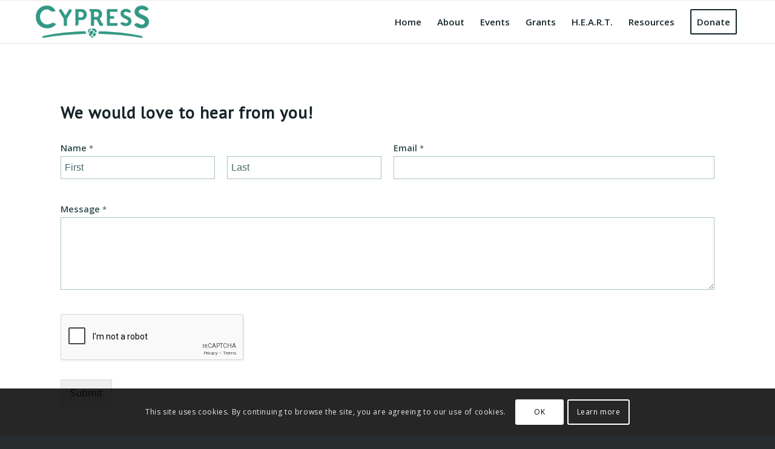

--- FILE ---
content_type: text/html; charset=utf-8
request_url: https://www.google.com/recaptcha/api2/anchor?ar=1&k=6LcRJ9EhAAAAADHyIW5OrrLbZNAKFuNuTcVfr6RI&co=aHR0cDovL3d3dy5jeXByZXNzZXZhbnN2aWxsZS5vcmc6ODA.&hl=en&v=PoyoqOPhxBO7pBk68S4YbpHZ&size=normal&anchor-ms=20000&execute-ms=30000&cb=5b1vkoizk01y
body_size: 49611
content:
<!DOCTYPE HTML><html dir="ltr" lang="en"><head><meta http-equiv="Content-Type" content="text/html; charset=UTF-8">
<meta http-equiv="X-UA-Compatible" content="IE=edge">
<title>reCAPTCHA</title>
<style type="text/css">
/* cyrillic-ext */
@font-face {
  font-family: 'Roboto';
  font-style: normal;
  font-weight: 400;
  font-stretch: 100%;
  src: url(//fonts.gstatic.com/s/roboto/v48/KFO7CnqEu92Fr1ME7kSn66aGLdTylUAMa3GUBHMdazTgWw.woff2) format('woff2');
  unicode-range: U+0460-052F, U+1C80-1C8A, U+20B4, U+2DE0-2DFF, U+A640-A69F, U+FE2E-FE2F;
}
/* cyrillic */
@font-face {
  font-family: 'Roboto';
  font-style: normal;
  font-weight: 400;
  font-stretch: 100%;
  src: url(//fonts.gstatic.com/s/roboto/v48/KFO7CnqEu92Fr1ME7kSn66aGLdTylUAMa3iUBHMdazTgWw.woff2) format('woff2');
  unicode-range: U+0301, U+0400-045F, U+0490-0491, U+04B0-04B1, U+2116;
}
/* greek-ext */
@font-face {
  font-family: 'Roboto';
  font-style: normal;
  font-weight: 400;
  font-stretch: 100%;
  src: url(//fonts.gstatic.com/s/roboto/v48/KFO7CnqEu92Fr1ME7kSn66aGLdTylUAMa3CUBHMdazTgWw.woff2) format('woff2');
  unicode-range: U+1F00-1FFF;
}
/* greek */
@font-face {
  font-family: 'Roboto';
  font-style: normal;
  font-weight: 400;
  font-stretch: 100%;
  src: url(//fonts.gstatic.com/s/roboto/v48/KFO7CnqEu92Fr1ME7kSn66aGLdTylUAMa3-UBHMdazTgWw.woff2) format('woff2');
  unicode-range: U+0370-0377, U+037A-037F, U+0384-038A, U+038C, U+038E-03A1, U+03A3-03FF;
}
/* math */
@font-face {
  font-family: 'Roboto';
  font-style: normal;
  font-weight: 400;
  font-stretch: 100%;
  src: url(//fonts.gstatic.com/s/roboto/v48/KFO7CnqEu92Fr1ME7kSn66aGLdTylUAMawCUBHMdazTgWw.woff2) format('woff2');
  unicode-range: U+0302-0303, U+0305, U+0307-0308, U+0310, U+0312, U+0315, U+031A, U+0326-0327, U+032C, U+032F-0330, U+0332-0333, U+0338, U+033A, U+0346, U+034D, U+0391-03A1, U+03A3-03A9, U+03B1-03C9, U+03D1, U+03D5-03D6, U+03F0-03F1, U+03F4-03F5, U+2016-2017, U+2034-2038, U+203C, U+2040, U+2043, U+2047, U+2050, U+2057, U+205F, U+2070-2071, U+2074-208E, U+2090-209C, U+20D0-20DC, U+20E1, U+20E5-20EF, U+2100-2112, U+2114-2115, U+2117-2121, U+2123-214F, U+2190, U+2192, U+2194-21AE, U+21B0-21E5, U+21F1-21F2, U+21F4-2211, U+2213-2214, U+2216-22FF, U+2308-230B, U+2310, U+2319, U+231C-2321, U+2336-237A, U+237C, U+2395, U+239B-23B7, U+23D0, U+23DC-23E1, U+2474-2475, U+25AF, U+25B3, U+25B7, U+25BD, U+25C1, U+25CA, U+25CC, U+25FB, U+266D-266F, U+27C0-27FF, U+2900-2AFF, U+2B0E-2B11, U+2B30-2B4C, U+2BFE, U+3030, U+FF5B, U+FF5D, U+1D400-1D7FF, U+1EE00-1EEFF;
}
/* symbols */
@font-face {
  font-family: 'Roboto';
  font-style: normal;
  font-weight: 400;
  font-stretch: 100%;
  src: url(//fonts.gstatic.com/s/roboto/v48/KFO7CnqEu92Fr1ME7kSn66aGLdTylUAMaxKUBHMdazTgWw.woff2) format('woff2');
  unicode-range: U+0001-000C, U+000E-001F, U+007F-009F, U+20DD-20E0, U+20E2-20E4, U+2150-218F, U+2190, U+2192, U+2194-2199, U+21AF, U+21E6-21F0, U+21F3, U+2218-2219, U+2299, U+22C4-22C6, U+2300-243F, U+2440-244A, U+2460-24FF, U+25A0-27BF, U+2800-28FF, U+2921-2922, U+2981, U+29BF, U+29EB, U+2B00-2BFF, U+4DC0-4DFF, U+FFF9-FFFB, U+10140-1018E, U+10190-1019C, U+101A0, U+101D0-101FD, U+102E0-102FB, U+10E60-10E7E, U+1D2C0-1D2D3, U+1D2E0-1D37F, U+1F000-1F0FF, U+1F100-1F1AD, U+1F1E6-1F1FF, U+1F30D-1F30F, U+1F315, U+1F31C, U+1F31E, U+1F320-1F32C, U+1F336, U+1F378, U+1F37D, U+1F382, U+1F393-1F39F, U+1F3A7-1F3A8, U+1F3AC-1F3AF, U+1F3C2, U+1F3C4-1F3C6, U+1F3CA-1F3CE, U+1F3D4-1F3E0, U+1F3ED, U+1F3F1-1F3F3, U+1F3F5-1F3F7, U+1F408, U+1F415, U+1F41F, U+1F426, U+1F43F, U+1F441-1F442, U+1F444, U+1F446-1F449, U+1F44C-1F44E, U+1F453, U+1F46A, U+1F47D, U+1F4A3, U+1F4B0, U+1F4B3, U+1F4B9, U+1F4BB, U+1F4BF, U+1F4C8-1F4CB, U+1F4D6, U+1F4DA, U+1F4DF, U+1F4E3-1F4E6, U+1F4EA-1F4ED, U+1F4F7, U+1F4F9-1F4FB, U+1F4FD-1F4FE, U+1F503, U+1F507-1F50B, U+1F50D, U+1F512-1F513, U+1F53E-1F54A, U+1F54F-1F5FA, U+1F610, U+1F650-1F67F, U+1F687, U+1F68D, U+1F691, U+1F694, U+1F698, U+1F6AD, U+1F6B2, U+1F6B9-1F6BA, U+1F6BC, U+1F6C6-1F6CF, U+1F6D3-1F6D7, U+1F6E0-1F6EA, U+1F6F0-1F6F3, U+1F6F7-1F6FC, U+1F700-1F7FF, U+1F800-1F80B, U+1F810-1F847, U+1F850-1F859, U+1F860-1F887, U+1F890-1F8AD, U+1F8B0-1F8BB, U+1F8C0-1F8C1, U+1F900-1F90B, U+1F93B, U+1F946, U+1F984, U+1F996, U+1F9E9, U+1FA00-1FA6F, U+1FA70-1FA7C, U+1FA80-1FA89, U+1FA8F-1FAC6, U+1FACE-1FADC, U+1FADF-1FAE9, U+1FAF0-1FAF8, U+1FB00-1FBFF;
}
/* vietnamese */
@font-face {
  font-family: 'Roboto';
  font-style: normal;
  font-weight: 400;
  font-stretch: 100%;
  src: url(//fonts.gstatic.com/s/roboto/v48/KFO7CnqEu92Fr1ME7kSn66aGLdTylUAMa3OUBHMdazTgWw.woff2) format('woff2');
  unicode-range: U+0102-0103, U+0110-0111, U+0128-0129, U+0168-0169, U+01A0-01A1, U+01AF-01B0, U+0300-0301, U+0303-0304, U+0308-0309, U+0323, U+0329, U+1EA0-1EF9, U+20AB;
}
/* latin-ext */
@font-face {
  font-family: 'Roboto';
  font-style: normal;
  font-weight: 400;
  font-stretch: 100%;
  src: url(//fonts.gstatic.com/s/roboto/v48/KFO7CnqEu92Fr1ME7kSn66aGLdTylUAMa3KUBHMdazTgWw.woff2) format('woff2');
  unicode-range: U+0100-02BA, U+02BD-02C5, U+02C7-02CC, U+02CE-02D7, U+02DD-02FF, U+0304, U+0308, U+0329, U+1D00-1DBF, U+1E00-1E9F, U+1EF2-1EFF, U+2020, U+20A0-20AB, U+20AD-20C0, U+2113, U+2C60-2C7F, U+A720-A7FF;
}
/* latin */
@font-face {
  font-family: 'Roboto';
  font-style: normal;
  font-weight: 400;
  font-stretch: 100%;
  src: url(//fonts.gstatic.com/s/roboto/v48/KFO7CnqEu92Fr1ME7kSn66aGLdTylUAMa3yUBHMdazQ.woff2) format('woff2');
  unicode-range: U+0000-00FF, U+0131, U+0152-0153, U+02BB-02BC, U+02C6, U+02DA, U+02DC, U+0304, U+0308, U+0329, U+2000-206F, U+20AC, U+2122, U+2191, U+2193, U+2212, U+2215, U+FEFF, U+FFFD;
}
/* cyrillic-ext */
@font-face {
  font-family: 'Roboto';
  font-style: normal;
  font-weight: 500;
  font-stretch: 100%;
  src: url(//fonts.gstatic.com/s/roboto/v48/KFO7CnqEu92Fr1ME7kSn66aGLdTylUAMa3GUBHMdazTgWw.woff2) format('woff2');
  unicode-range: U+0460-052F, U+1C80-1C8A, U+20B4, U+2DE0-2DFF, U+A640-A69F, U+FE2E-FE2F;
}
/* cyrillic */
@font-face {
  font-family: 'Roboto';
  font-style: normal;
  font-weight: 500;
  font-stretch: 100%;
  src: url(//fonts.gstatic.com/s/roboto/v48/KFO7CnqEu92Fr1ME7kSn66aGLdTylUAMa3iUBHMdazTgWw.woff2) format('woff2');
  unicode-range: U+0301, U+0400-045F, U+0490-0491, U+04B0-04B1, U+2116;
}
/* greek-ext */
@font-face {
  font-family: 'Roboto';
  font-style: normal;
  font-weight: 500;
  font-stretch: 100%;
  src: url(//fonts.gstatic.com/s/roboto/v48/KFO7CnqEu92Fr1ME7kSn66aGLdTylUAMa3CUBHMdazTgWw.woff2) format('woff2');
  unicode-range: U+1F00-1FFF;
}
/* greek */
@font-face {
  font-family: 'Roboto';
  font-style: normal;
  font-weight: 500;
  font-stretch: 100%;
  src: url(//fonts.gstatic.com/s/roboto/v48/KFO7CnqEu92Fr1ME7kSn66aGLdTylUAMa3-UBHMdazTgWw.woff2) format('woff2');
  unicode-range: U+0370-0377, U+037A-037F, U+0384-038A, U+038C, U+038E-03A1, U+03A3-03FF;
}
/* math */
@font-face {
  font-family: 'Roboto';
  font-style: normal;
  font-weight: 500;
  font-stretch: 100%;
  src: url(//fonts.gstatic.com/s/roboto/v48/KFO7CnqEu92Fr1ME7kSn66aGLdTylUAMawCUBHMdazTgWw.woff2) format('woff2');
  unicode-range: U+0302-0303, U+0305, U+0307-0308, U+0310, U+0312, U+0315, U+031A, U+0326-0327, U+032C, U+032F-0330, U+0332-0333, U+0338, U+033A, U+0346, U+034D, U+0391-03A1, U+03A3-03A9, U+03B1-03C9, U+03D1, U+03D5-03D6, U+03F0-03F1, U+03F4-03F5, U+2016-2017, U+2034-2038, U+203C, U+2040, U+2043, U+2047, U+2050, U+2057, U+205F, U+2070-2071, U+2074-208E, U+2090-209C, U+20D0-20DC, U+20E1, U+20E5-20EF, U+2100-2112, U+2114-2115, U+2117-2121, U+2123-214F, U+2190, U+2192, U+2194-21AE, U+21B0-21E5, U+21F1-21F2, U+21F4-2211, U+2213-2214, U+2216-22FF, U+2308-230B, U+2310, U+2319, U+231C-2321, U+2336-237A, U+237C, U+2395, U+239B-23B7, U+23D0, U+23DC-23E1, U+2474-2475, U+25AF, U+25B3, U+25B7, U+25BD, U+25C1, U+25CA, U+25CC, U+25FB, U+266D-266F, U+27C0-27FF, U+2900-2AFF, U+2B0E-2B11, U+2B30-2B4C, U+2BFE, U+3030, U+FF5B, U+FF5D, U+1D400-1D7FF, U+1EE00-1EEFF;
}
/* symbols */
@font-face {
  font-family: 'Roboto';
  font-style: normal;
  font-weight: 500;
  font-stretch: 100%;
  src: url(//fonts.gstatic.com/s/roboto/v48/KFO7CnqEu92Fr1ME7kSn66aGLdTylUAMaxKUBHMdazTgWw.woff2) format('woff2');
  unicode-range: U+0001-000C, U+000E-001F, U+007F-009F, U+20DD-20E0, U+20E2-20E4, U+2150-218F, U+2190, U+2192, U+2194-2199, U+21AF, U+21E6-21F0, U+21F3, U+2218-2219, U+2299, U+22C4-22C6, U+2300-243F, U+2440-244A, U+2460-24FF, U+25A0-27BF, U+2800-28FF, U+2921-2922, U+2981, U+29BF, U+29EB, U+2B00-2BFF, U+4DC0-4DFF, U+FFF9-FFFB, U+10140-1018E, U+10190-1019C, U+101A0, U+101D0-101FD, U+102E0-102FB, U+10E60-10E7E, U+1D2C0-1D2D3, U+1D2E0-1D37F, U+1F000-1F0FF, U+1F100-1F1AD, U+1F1E6-1F1FF, U+1F30D-1F30F, U+1F315, U+1F31C, U+1F31E, U+1F320-1F32C, U+1F336, U+1F378, U+1F37D, U+1F382, U+1F393-1F39F, U+1F3A7-1F3A8, U+1F3AC-1F3AF, U+1F3C2, U+1F3C4-1F3C6, U+1F3CA-1F3CE, U+1F3D4-1F3E0, U+1F3ED, U+1F3F1-1F3F3, U+1F3F5-1F3F7, U+1F408, U+1F415, U+1F41F, U+1F426, U+1F43F, U+1F441-1F442, U+1F444, U+1F446-1F449, U+1F44C-1F44E, U+1F453, U+1F46A, U+1F47D, U+1F4A3, U+1F4B0, U+1F4B3, U+1F4B9, U+1F4BB, U+1F4BF, U+1F4C8-1F4CB, U+1F4D6, U+1F4DA, U+1F4DF, U+1F4E3-1F4E6, U+1F4EA-1F4ED, U+1F4F7, U+1F4F9-1F4FB, U+1F4FD-1F4FE, U+1F503, U+1F507-1F50B, U+1F50D, U+1F512-1F513, U+1F53E-1F54A, U+1F54F-1F5FA, U+1F610, U+1F650-1F67F, U+1F687, U+1F68D, U+1F691, U+1F694, U+1F698, U+1F6AD, U+1F6B2, U+1F6B9-1F6BA, U+1F6BC, U+1F6C6-1F6CF, U+1F6D3-1F6D7, U+1F6E0-1F6EA, U+1F6F0-1F6F3, U+1F6F7-1F6FC, U+1F700-1F7FF, U+1F800-1F80B, U+1F810-1F847, U+1F850-1F859, U+1F860-1F887, U+1F890-1F8AD, U+1F8B0-1F8BB, U+1F8C0-1F8C1, U+1F900-1F90B, U+1F93B, U+1F946, U+1F984, U+1F996, U+1F9E9, U+1FA00-1FA6F, U+1FA70-1FA7C, U+1FA80-1FA89, U+1FA8F-1FAC6, U+1FACE-1FADC, U+1FADF-1FAE9, U+1FAF0-1FAF8, U+1FB00-1FBFF;
}
/* vietnamese */
@font-face {
  font-family: 'Roboto';
  font-style: normal;
  font-weight: 500;
  font-stretch: 100%;
  src: url(//fonts.gstatic.com/s/roboto/v48/KFO7CnqEu92Fr1ME7kSn66aGLdTylUAMa3OUBHMdazTgWw.woff2) format('woff2');
  unicode-range: U+0102-0103, U+0110-0111, U+0128-0129, U+0168-0169, U+01A0-01A1, U+01AF-01B0, U+0300-0301, U+0303-0304, U+0308-0309, U+0323, U+0329, U+1EA0-1EF9, U+20AB;
}
/* latin-ext */
@font-face {
  font-family: 'Roboto';
  font-style: normal;
  font-weight: 500;
  font-stretch: 100%;
  src: url(//fonts.gstatic.com/s/roboto/v48/KFO7CnqEu92Fr1ME7kSn66aGLdTylUAMa3KUBHMdazTgWw.woff2) format('woff2');
  unicode-range: U+0100-02BA, U+02BD-02C5, U+02C7-02CC, U+02CE-02D7, U+02DD-02FF, U+0304, U+0308, U+0329, U+1D00-1DBF, U+1E00-1E9F, U+1EF2-1EFF, U+2020, U+20A0-20AB, U+20AD-20C0, U+2113, U+2C60-2C7F, U+A720-A7FF;
}
/* latin */
@font-face {
  font-family: 'Roboto';
  font-style: normal;
  font-weight: 500;
  font-stretch: 100%;
  src: url(//fonts.gstatic.com/s/roboto/v48/KFO7CnqEu92Fr1ME7kSn66aGLdTylUAMa3yUBHMdazQ.woff2) format('woff2');
  unicode-range: U+0000-00FF, U+0131, U+0152-0153, U+02BB-02BC, U+02C6, U+02DA, U+02DC, U+0304, U+0308, U+0329, U+2000-206F, U+20AC, U+2122, U+2191, U+2193, U+2212, U+2215, U+FEFF, U+FFFD;
}
/* cyrillic-ext */
@font-face {
  font-family: 'Roboto';
  font-style: normal;
  font-weight: 900;
  font-stretch: 100%;
  src: url(//fonts.gstatic.com/s/roboto/v48/KFO7CnqEu92Fr1ME7kSn66aGLdTylUAMa3GUBHMdazTgWw.woff2) format('woff2');
  unicode-range: U+0460-052F, U+1C80-1C8A, U+20B4, U+2DE0-2DFF, U+A640-A69F, U+FE2E-FE2F;
}
/* cyrillic */
@font-face {
  font-family: 'Roboto';
  font-style: normal;
  font-weight: 900;
  font-stretch: 100%;
  src: url(//fonts.gstatic.com/s/roboto/v48/KFO7CnqEu92Fr1ME7kSn66aGLdTylUAMa3iUBHMdazTgWw.woff2) format('woff2');
  unicode-range: U+0301, U+0400-045F, U+0490-0491, U+04B0-04B1, U+2116;
}
/* greek-ext */
@font-face {
  font-family: 'Roboto';
  font-style: normal;
  font-weight: 900;
  font-stretch: 100%;
  src: url(//fonts.gstatic.com/s/roboto/v48/KFO7CnqEu92Fr1ME7kSn66aGLdTylUAMa3CUBHMdazTgWw.woff2) format('woff2');
  unicode-range: U+1F00-1FFF;
}
/* greek */
@font-face {
  font-family: 'Roboto';
  font-style: normal;
  font-weight: 900;
  font-stretch: 100%;
  src: url(//fonts.gstatic.com/s/roboto/v48/KFO7CnqEu92Fr1ME7kSn66aGLdTylUAMa3-UBHMdazTgWw.woff2) format('woff2');
  unicode-range: U+0370-0377, U+037A-037F, U+0384-038A, U+038C, U+038E-03A1, U+03A3-03FF;
}
/* math */
@font-face {
  font-family: 'Roboto';
  font-style: normal;
  font-weight: 900;
  font-stretch: 100%;
  src: url(//fonts.gstatic.com/s/roboto/v48/KFO7CnqEu92Fr1ME7kSn66aGLdTylUAMawCUBHMdazTgWw.woff2) format('woff2');
  unicode-range: U+0302-0303, U+0305, U+0307-0308, U+0310, U+0312, U+0315, U+031A, U+0326-0327, U+032C, U+032F-0330, U+0332-0333, U+0338, U+033A, U+0346, U+034D, U+0391-03A1, U+03A3-03A9, U+03B1-03C9, U+03D1, U+03D5-03D6, U+03F0-03F1, U+03F4-03F5, U+2016-2017, U+2034-2038, U+203C, U+2040, U+2043, U+2047, U+2050, U+2057, U+205F, U+2070-2071, U+2074-208E, U+2090-209C, U+20D0-20DC, U+20E1, U+20E5-20EF, U+2100-2112, U+2114-2115, U+2117-2121, U+2123-214F, U+2190, U+2192, U+2194-21AE, U+21B0-21E5, U+21F1-21F2, U+21F4-2211, U+2213-2214, U+2216-22FF, U+2308-230B, U+2310, U+2319, U+231C-2321, U+2336-237A, U+237C, U+2395, U+239B-23B7, U+23D0, U+23DC-23E1, U+2474-2475, U+25AF, U+25B3, U+25B7, U+25BD, U+25C1, U+25CA, U+25CC, U+25FB, U+266D-266F, U+27C0-27FF, U+2900-2AFF, U+2B0E-2B11, U+2B30-2B4C, U+2BFE, U+3030, U+FF5B, U+FF5D, U+1D400-1D7FF, U+1EE00-1EEFF;
}
/* symbols */
@font-face {
  font-family: 'Roboto';
  font-style: normal;
  font-weight: 900;
  font-stretch: 100%;
  src: url(//fonts.gstatic.com/s/roboto/v48/KFO7CnqEu92Fr1ME7kSn66aGLdTylUAMaxKUBHMdazTgWw.woff2) format('woff2');
  unicode-range: U+0001-000C, U+000E-001F, U+007F-009F, U+20DD-20E0, U+20E2-20E4, U+2150-218F, U+2190, U+2192, U+2194-2199, U+21AF, U+21E6-21F0, U+21F3, U+2218-2219, U+2299, U+22C4-22C6, U+2300-243F, U+2440-244A, U+2460-24FF, U+25A0-27BF, U+2800-28FF, U+2921-2922, U+2981, U+29BF, U+29EB, U+2B00-2BFF, U+4DC0-4DFF, U+FFF9-FFFB, U+10140-1018E, U+10190-1019C, U+101A0, U+101D0-101FD, U+102E0-102FB, U+10E60-10E7E, U+1D2C0-1D2D3, U+1D2E0-1D37F, U+1F000-1F0FF, U+1F100-1F1AD, U+1F1E6-1F1FF, U+1F30D-1F30F, U+1F315, U+1F31C, U+1F31E, U+1F320-1F32C, U+1F336, U+1F378, U+1F37D, U+1F382, U+1F393-1F39F, U+1F3A7-1F3A8, U+1F3AC-1F3AF, U+1F3C2, U+1F3C4-1F3C6, U+1F3CA-1F3CE, U+1F3D4-1F3E0, U+1F3ED, U+1F3F1-1F3F3, U+1F3F5-1F3F7, U+1F408, U+1F415, U+1F41F, U+1F426, U+1F43F, U+1F441-1F442, U+1F444, U+1F446-1F449, U+1F44C-1F44E, U+1F453, U+1F46A, U+1F47D, U+1F4A3, U+1F4B0, U+1F4B3, U+1F4B9, U+1F4BB, U+1F4BF, U+1F4C8-1F4CB, U+1F4D6, U+1F4DA, U+1F4DF, U+1F4E3-1F4E6, U+1F4EA-1F4ED, U+1F4F7, U+1F4F9-1F4FB, U+1F4FD-1F4FE, U+1F503, U+1F507-1F50B, U+1F50D, U+1F512-1F513, U+1F53E-1F54A, U+1F54F-1F5FA, U+1F610, U+1F650-1F67F, U+1F687, U+1F68D, U+1F691, U+1F694, U+1F698, U+1F6AD, U+1F6B2, U+1F6B9-1F6BA, U+1F6BC, U+1F6C6-1F6CF, U+1F6D3-1F6D7, U+1F6E0-1F6EA, U+1F6F0-1F6F3, U+1F6F7-1F6FC, U+1F700-1F7FF, U+1F800-1F80B, U+1F810-1F847, U+1F850-1F859, U+1F860-1F887, U+1F890-1F8AD, U+1F8B0-1F8BB, U+1F8C0-1F8C1, U+1F900-1F90B, U+1F93B, U+1F946, U+1F984, U+1F996, U+1F9E9, U+1FA00-1FA6F, U+1FA70-1FA7C, U+1FA80-1FA89, U+1FA8F-1FAC6, U+1FACE-1FADC, U+1FADF-1FAE9, U+1FAF0-1FAF8, U+1FB00-1FBFF;
}
/* vietnamese */
@font-face {
  font-family: 'Roboto';
  font-style: normal;
  font-weight: 900;
  font-stretch: 100%;
  src: url(//fonts.gstatic.com/s/roboto/v48/KFO7CnqEu92Fr1ME7kSn66aGLdTylUAMa3OUBHMdazTgWw.woff2) format('woff2');
  unicode-range: U+0102-0103, U+0110-0111, U+0128-0129, U+0168-0169, U+01A0-01A1, U+01AF-01B0, U+0300-0301, U+0303-0304, U+0308-0309, U+0323, U+0329, U+1EA0-1EF9, U+20AB;
}
/* latin-ext */
@font-face {
  font-family: 'Roboto';
  font-style: normal;
  font-weight: 900;
  font-stretch: 100%;
  src: url(//fonts.gstatic.com/s/roboto/v48/KFO7CnqEu92Fr1ME7kSn66aGLdTylUAMa3KUBHMdazTgWw.woff2) format('woff2');
  unicode-range: U+0100-02BA, U+02BD-02C5, U+02C7-02CC, U+02CE-02D7, U+02DD-02FF, U+0304, U+0308, U+0329, U+1D00-1DBF, U+1E00-1E9F, U+1EF2-1EFF, U+2020, U+20A0-20AB, U+20AD-20C0, U+2113, U+2C60-2C7F, U+A720-A7FF;
}
/* latin */
@font-face {
  font-family: 'Roboto';
  font-style: normal;
  font-weight: 900;
  font-stretch: 100%;
  src: url(//fonts.gstatic.com/s/roboto/v48/KFO7CnqEu92Fr1ME7kSn66aGLdTylUAMa3yUBHMdazQ.woff2) format('woff2');
  unicode-range: U+0000-00FF, U+0131, U+0152-0153, U+02BB-02BC, U+02C6, U+02DA, U+02DC, U+0304, U+0308, U+0329, U+2000-206F, U+20AC, U+2122, U+2191, U+2193, U+2212, U+2215, U+FEFF, U+FFFD;
}

</style>
<link rel="stylesheet" type="text/css" href="https://www.gstatic.com/recaptcha/releases/PoyoqOPhxBO7pBk68S4YbpHZ/styles__ltr.css">
<script nonce="2LMVcF59942sV3Lns79L6Q" type="text/javascript">window['__recaptcha_api'] = 'https://www.google.com/recaptcha/api2/';</script>
<script type="text/javascript" src="https://www.gstatic.com/recaptcha/releases/PoyoqOPhxBO7pBk68S4YbpHZ/recaptcha__en.js" nonce="2LMVcF59942sV3Lns79L6Q">
      
    </script></head>
<body><div id="rc-anchor-alert" class="rc-anchor-alert"></div>
<input type="hidden" id="recaptcha-token" value="[base64]">
<script type="text/javascript" nonce="2LMVcF59942sV3Lns79L6Q">
      recaptcha.anchor.Main.init("[\x22ainput\x22,[\x22bgdata\x22,\x22\x22,\[base64]/[base64]/[base64]/[base64]/[base64]/[base64]/[base64]/[base64]/[base64]/[base64]\\u003d\x22,\[base64]\\u003d\\u003d\x22,\[base64]/[base64]/CqFLDn8OOw4fCnsK1w5xYCDfDi8K0w6HDhcO6GA80DFTDj8ONw6oKb8OkdMO+w6hFR8Kjw4NswqvCpcOnw5/DjsK2wonCjVjDtz3Cp2TDuMOmXcKpRMOyesOUwofDg8OHFHvCtk1Lwr06wpwjw7TCg8KXwp1dwqDCoVcPbnQewpcvw4LDki/Cpk9EwrvCoAt/K0LDnlBiwrTCuQjDm8O1T0ZyA8O1w43Cv8Kjw7IIIMKaw6bCrB/CoSvDrGQnw7ZnQ0Iqw6V7wrALw5YXCsK+VxXDk8ORfTXDkGPCvgTDoMK0bDYtw7fCo8OeSDTDuMKCXMKdwrc8bcOXw4UNWHFbcxEMwrbCqcO1c8Ksw4LDjcOyXcOtw7JECsOJEELChVvDrmXCs8KqwozCiAIKwpVJHcKcL8KqJsKIAMOJbg/Dn8OZwocQMh7Dkz18w73CrQBjw7l4dmdAw7w9w4VIw4rCtMKcbMKWVi4Hw4sRCMKqwrnCssO/ZW3CpH0ew5wtw5/DscOKDmzDgcOoWkbDoMKbwpbCsMOtw53CicKdXMOFAkfDn8KwJcKjwoAEbAHDmcONwoU+dsKPwpfDhRYFbsO+dMKzwr/CssKbGxvCs8K6P8KOw7HDngDCpAfDv8OoAx4Wwp/DpsOPaAYVw59lwpwNDsOKwpJYLMKBwqbDlyvCiSsHAcKKw6vCrT9Hw6vCsD9rw4Zxw7A8w5cZNlLDsSHCgUrDpsOze8O5GcK8w5/Cm8KQwq8qwofDksK4CcOZw7Vlw4dcfm1MCTIBwrLCvMKqAwHDksKocsKKIsKqPV3CgcOywpLDjWYaZCPDi8K/d8O+wosKZjbDh2pvwoXDiW/[base64]/DulXDr8OPHMOtw4HCpsKaw70ow70zw7MGw7cnwqDDqERjw6DDgsO+QUZWw7U1w5JfwokBw7s1M8KSwqbCkw92I8Klf8O4w47Di8KwFyjCkn/CmsKZIcOeTm7CjMOXwqbDqsOyaFDDjmoJwpQ/w73CqFsWwpUOGB/DqcKqKsOvwqnCpBAWwqAGCwPCiBHCtBY0bcOIGyjDpA/DlGXDvMKJSMKMaW7DrMOMIgotLsORdFfCh8OXfsOSW8OWwp1YRCjDosK4LcO/[base64]/[base64]/[base64]/Dk8ODQsKcwqbDhB9tdEzDucKuw5TCnRbDncOSRcOIBcOIaw/DhMOXwpnDqcOywpTDhsK3DifDiwlKwrMGTMKPFMOKRCHCgAIbVzciwonCv1AuWzphVsKTL8Kpwo4CwrFOTcK9OB7DsUrDhsKMZ3XDsChnB8K1wpDChWbDm8KKw4BbdjbCpMOGwp7DuHY4w5jDn3rDpsOKw7nCmh/Dtm3DssKKw7VzKcOxMsKcw4habW3CtHIuR8OSwroBwrbDoUPDuXvCucOPwqHDnWLCucKFw6nDjcK3YVNhMsKZwrXCm8OkbmDDsErClcK8cUHCn8KzfsOlwr/Dg13DncOYw7/ClTRSw7wew6XChMOuwpvCu0t+WgzDunPDicKRdcKkEAVnOiIJXsKZwqFuwpHCjFQkw49YwrpMLUR9w5gxFR/CvDjDmhBBwqRWw7DClsKqesK+PSkbwrzDrcOBEwRiwoMPw7YrajrDv8Odw7c/acOCwq3DoRF1McOFwpLDu2Zuwr5KKcKcWiXCsnrDgMOVw75wwqnCpMKrwqXCv8OicVzDlcOUwpQOM8Obw6/[base64]/[base64]/Clw7Do8OKw6TCjyTCmMOXw7nCqsKEw6xVw74BXMOfcgTCgMKdwpPCr2PCocOHw7jCojwSOMOEw6HDkgrDtnHCisKwU3DDqQDDjcOEeGnChUYfAsOFwo7DqxkqLAzCrsOVw7A9eGwawo7DuxjDpEJcEH1Rw5fCjjljHUJ9EFfCmBpwwp/Cv3zCnBrDpcKSwr7Dh00EwqRoVsORwpTCoMKvwoXDhBhWwrN2wozDpsK6PDMcwqjDtcKswprCrwLCisO7JhVnwoNMQQlKw6rDpQw6w45Iw4pAeMOgdR4XwplUDcO0w7UICsKAwp3DusO8wqQew4XCg8OjGcKAwpDDlcOxOcKIYsKrw50wwrfClj1zOX/CpjlUEzrDrsK/wp3DicKPwqPCn8OEwp3Cl3Fuwr3Dp8ORw6DCtBFCI8OEVh4SQRHDkCrDnGnCjcKwSsOdTh1ULMOhw5p3ecKRKcO1wpw7N8K2w4HDi8KJwqQAR0gGQkR9w4jCkxRZLcKOLA7DrMOGfkXDuiTClMO2w4oYw7jDlMOWwrQCd8Oaw6QJwo3Ci3/CqcOHwpFLZMOHPRLDocKWQlhww7p4X0LClcOJw77Di8KIwq4vdcKhYAAqw6NQwrtXw4XDkExBMcOiw7zDi8Ohw7rCucK/wpLDty8LwrvCrMOVw59QMMKRwoRUw7rDtVPCucK/w5LCq345w4xDwr3CmT/Ct8K7wq1JeMO/[base64]/Ew8nS8OowqPCoQoow7LDi8K7esK/[base64]/[base64]/esODVMOowobDtHjDr8Obw73DtHdINMKiecOXMEXDry8rS8KRVMK9wpTCn2ZYBQrCksOvw7DCmcKtwoMSPDfDpgzDhXE/InJpwrsLAcOJwrfCrMOlwrjCh8Okw6PCmMKDKMKOw5QcA8KjAitFQnnCqcOVw4EfwocGwpx1YcO2w5PDkg5Hwrk/[base64]/[base64]/L8KqwrDCl355w6p6woI6wqBFV8KGw6kRBGZKJT/DnF/CqcOTw5bClDzDo8OMASbDrcOiw7zCjMOzwoHCpsKzwpUXwro4wo50YDhrw787w4AAwqTDmTDCjGBRDzAswrjDhi4uwrXDsMOmw7rDgy8EJsK3w7MGwrHCmsOcZ8KHOinCkCXDpVPCtDsww7FDwqHCqQNBb8OKdMKlacKrw4VUOT9oMRvDlcOSQGQPwpDCkEbCiy/CkcOUWMO+w7Mww5tAwrc/[base64]/wqbDsi/DpMKXeD1zYsKQw7tywr3CqX5oHMOWwrYWZDjCo3h6NiARGjvDl8KEw4rCsFHCvsKnw6gZw54iwqAvLMOUwpEDw4ICw6/[base64]/[base64]/[base64]/CuVYVw5JENMK1woE9w7dJw6cbLsKNw7cOw7sqcxZEccOcwpERwrnCk3Y9VWnDkBtuwqfDp8Ogw5QdwqvCk3Bre8OHTsKSdVIvwqUwwo/DkMOuOMOzwo0fw4JbfsK2w5sNGE12OMKbLsKPwrDDmsOpMsO6R1/Cj1EgRAs0clArwp3CscOyP8KcG8OHwoPCtBvCgH/CiwNawqBjw4bDumJHFRdiXMOURwckw7bCll/CvcKPw6VMw5fCo8Khw4nCpcK+w54MwqHClnx8w4bCq8Kkw4PCosOWw7nDr3wnw5lyw5fDhsOTw4zDkQXCosKDw61EMQolNGDDm2BLUzPDuCDDuRMYa8K3woXDh0HCiHJvOMKkw75DUMKNAALDqMKiwqd/BcOzP0rCgcOgwqHChsOww5fClxLCqng0ZA0hw5LDtcOENMKBMUVdLMOvwrR+w5rCu8OtwoXDgsKdwqrDkcK8JV/CnXgBwqRgw4DDhMKOMEbCkQ11w7chw77DlMKbw5LDnHZkwqvCrRV6woVVCVzDhcKcw6LCicOSAQVNWUhGwqvCnsOIAUXCuTt8w7fCuUhnwqnCs8OdQ1TCoT/Ct2XCqAzCusKGZ8KUwpouC8O8QcOfwo4GTsO/[base64]/wpNOFcOWIDxqw7vDisKRwqhNwrNDw6d3IcOnw5nCnMKGYcOxZj1NwqPCvcOAw5/DlW/DvSvCh8KuTMOqNldAw6LCtsKTwpQACmRQwpLColLCtsOcdMK4w7dwQE/DjDzClz9UwpB0LjRDw51Lw73Dl8KYHEzClXDCuMOnQifChj3DjcOswrM9wqXDqsO3b0DDnU0RGn/DqMOBwpvDvMORw5lzB8O7a8K/wqpKOTQeUcOKwpoiw753OWsjQBYqc8K8w7EofxMuYm7Cu8K9fcK/woDDunrCvcKaRhXDriDCtF0EQMOrw6xQw63CpcK2w59xwrt6wrc7GUBiHW0Eb3LCuMKrNcKaQAFlUsOYwq1iWMOzwpQ/WcKkP394woMVI8O/wqXCnMO9QxdzwrRkw7bCjQ7CocKhw4JuJgjCu8K8w7TCiixqAMKMwq/DkRHDlMKOw5EGw4VxPRLCgMKBw5PDo1DDicKdbcO3OSVMw7nChhEZbCQhwpF4w5fCi8OewqXDucK5wrXDlDfDhsO2w5o5wp4Vw41vQcKxw4XDvB/[base64]/CsDIVKsOdw5LCgsKlCirCvMK4wrMHwrzCgMO/DcONw6HCssKywrXCvsKQw5nCtMOTdMOZw7HDoXdhPE/[base64]/[base64]/Ck8O2w53DkH9wZ8O2K8KDYEoIwoHCj8OxNsK6TMK/YC8yw4vCq2oHPxUtwpjCnBfCosKIw7/DhjTCmsOCJzLCsMKoT8KOwoXCugtGf8KwcMO6VsKnScK5w7TCuAzCvsKobCFTwqVsBMOsG1g1P8KZHsOTw5HDocKYw6/CkMOpCsKQeEhfw7zChMOUw51KwqHDl2TCp8Oewp3Cs3fClw/DqlUZw7TCsVEqw5bCoQjDkE1kwqvDmTfDg8OXd1zCg8Ojw7d8e8KrZVYUHsOPw4w6wonDj8Ksw4jCkDIwccOnw47DvMKUwqEmwqEvWsOqTkvDozHDtsKiwrnCv8KQwoBzwoHDplfCninCm8Kjw5x+fW9AKlzCiXDCoxzCocK/wrLDt8OkKMObRMOmwr8yB8Kdwq5Ew4h1woQfwrtlJsO7w7nCjD/DhcK6bGc8f8KawozDnxBTwpozWMKNHsK0STHCkXJoBWXCjx5sw6AhfcKRLcKDw5fDtnTDhA7Dh8KlacOZwoXCl0PChHnCgEzCoTRqAsK+wqrCmDcrwqBaw67CqVhcD1AUFCUjwpnDpjTDq8OTUhzCn8O4RBVWwqchwrNcwqpSwpHDkHU5w73Djh/[base64]/w6sAwp00w7oZIFLDtcKsdAtiw47DlMKHw5l2wpTDkMOBwolEcF01w5gfw7zCkMK+dMOvwp5OdsO2w45LIcOaw6trKD/[base64]/CvsKFw67DuDnCr8O4w4HCl8OiV3TCon3CvsKxfcKiKsOuBcKYVMKzwrHDv8Ohw40YTE/CiXjDvMOHRsKkwp7CksOqAWIPV8ONw5xmTlodw5xdBTbCrMK7P8Kdwq0PbMOlw4AUw5TDtMKyw4LDksOPwpTDrMKRYm7Cjg0EwoTDozXCt1vCgsKcIcOgwoJ0BsKCwpVyNMOvw7J0ZlwewotCwqXDksO/w7LDscObHRkRC8KywrvDuUDDiMO6XMKkw63CsMO5w5vDsC/DmsO/wrx/[base64]/[base64]/wrc0w7A4wpUaLcKaQBI/wqPDj8K6w4vDlG3DvMK6wrQKw6c7b0FfwqZRDE5HYsKxwrXDgSbClMKpHcOrwqA9wq7DgzIewrbDjcKvwp1Fd8KMQ8KuwrRvw6XDp8KXKsKqBDMGw6gJwpvCisOqPMKGwobCicK/wrjCmggEZ8Kbw4gASgBCwonCiD7DtRfClMK/UGbCui/CksKhAiR8fRMNZMOdw45jwrwhXzzDv2xNw4DCiTsTwo/[base64]/CjSTDscKZK0QHwooAw5E8woYRw7xYNsKsUMK/SMORw5E/w5Qmw6vDsWBswoQrw7nCrHzCmTgLTxZjw4RxK8KIwr3Dp8O/[base64]/[base64]/wqd9aE4RwqbCuV0TC1olwpRqXMKJZMOVKF5xWsOICwnDrkrDsBIEHCpbdcOAw5bCpVB0w4Q4A1UIw7Jlfm/CkwzChcOsUlgeRsKWG8ONwqk/wrPCn8KMZm9rw6TColxWwqkbIMOXWCMjUCQPc8KXwpTDtMOXwofDhcOkw7BXwrxwTD3DmMOZb1HCs2kcwqY6VcOewoXCicOdwoHDhcOQw7dxwo0nw4/Dl8KQGMKswoDDs2tqVXXCh8OOw5JSw5gGwosSwp/CrD80YjxDUF5iGcOnJcKeD8O7wrPCssKKNsOfw5VMwq4jw70qFF/CtQ0FfAXClhnCi8Kmw5DCo1lldsO4w6HCs8KyS8O6w6rCvnw4w7/[base64]/ccK5wqvDoGU0Gx/[base64]/DocO/w6jDgcObd8K2w7gxwrjCmcOVwqJOw47DjAbDoybDrEMwwozCpnbCvh5PV8KxasOmw4NPw7XDo8OvQsKSJl1VWsOyw7vDvMO5w5/[base64]/[base64]/Dl27DpA7CmcO7w6jCnDste2nDicO0w6B1wr9CVcOCMkTCusKhwqnDrx5SWnnDh8OVw4lzEETCmcOnwqQAw63DpMOeZCB7WMOgw4hywrzDrcOlLcKEwr/CksKcw4lgfiR1w5jCv3PCmMOcwobCpsKlK8OcwrPDrQJ4w7zDsEgawpTDjm0/wpBewpjDhHdrwpMhw4LDk8Kfcy7CtFnCpQLDtV5Fw6bCiULDoD3CtkzCg8KKwpbCkxwSLMOnwrPCmVR7wqjDlkbCl3zDssOrRsKZayzDkcOzwrTCs1PDqRFwwrtlwqDCsMKFEMK/B8OPWMOAwq5Vw7JqwpgKwrcww4XDilbDl8KpwpnDu8KFw4bDk8OSw7ZVA2/[base64]/PGtTAEs/GHbDnm5fwqlLw7INKsOqAsKZwqjDjj50H8OiQ13CkcKswrfCmMOWwqzDj8Ovw5TDtRrDgMKKNcKTw7R3w4XCmk/DhVzDpw4Dw6RXC8OZTm3DnsKBwr9Re8KHBF3DuiEJw7fCr8OuSMKsw4ZMQMOjw75/csOEwqsWBcKYG8OJayFLwqLCsiPDicOsasKpwqnCjMO1wodNw63DqnLCncOAw5fCgkTDmsKxwq9lw6zDjREJw6JBXXLDucOGw77CkSkZU8OcbMKRKiAnKWjDn8K7w4HDnMKCwpBOw5LDk8OUdGU9wr7CjUzCusKswowgD8KQwoHDmsK/CyXDucKfVHLChRkswqzDpxsow6piwrYUw7AMw4rDqcOLOMKvw4taaAwSZcO3w6RuwpIQZxldGgDDrmPCsUhow7DCnB5PD21iw69lw4vDr8OCEMKRw5/CncKEGMOlG8OPwr0gw4zCqGNaw51fwpFPOsOaw5TCgsOHTETCv8OkwpdeGsOTwrbCl8K5I8KHwrZCTTLCkHcAw6/Dkh/Ds8OeZcOmCRQkw6fChAVgwp46QMOzEkHDi8O6w40Bwp7DsMKCC8OMwqxGDsKED8OJw5Upw5h0w4fCp8OAwqcBw6DDtMK3w7TDhcOdKMO/w6tQVw5oFcK/akjDuz/CgDPDh8KdWl4zwoBEw7QKw5HCiCdGw7fCmMK1wq4bNMOIwp3DiB4BwrR5bEPComovwoJGMD8EXm/[base64]/CqWMRw4jDvxzDuloEwqJOYiIxbmVdwoV4JBgrw7fDpTsPYsKcZcOhKyxfKDnDisK0wrlUwoTDvno8wrrChS9pNMKtUcO6QA3CrD3DlcKbQsKDw6zDq8KFMsKcU8OsPQszwrBXwobDkXl/TcOjwoYKwq7CpcKPDyjDh8OnwrdfDyfCkTkTw7XCgkPCgMKnP8OpKMKcasOfPhfDp20ZC8KBbMOLwpbDg2pxb8OawpRGRSDCncObw5XDuMKvShJmwojDrgzDmllkwpUiw5lbw6rCrwMpwp0YwqBrwqfCsMOOwpYYMAdVPFUCLX/CpUzCvsOZwohLw6dMM8OqwrxNYzxyw7EFw7bDn8KEwpZGJWDDhcKoMsKYMcKEw47Dm8KqIUvCtjoNA8OGRcKDwojCjEECFDocLcONdcKZJcK/[base64]/Cv8OCJcO3IsKfw4jDk8KAOhpgw4vCnylewoNYO8KGVcKmworCpmXCusOvdMKkwp9PTgDDjcO3w6ZjwpIsw6DCksOMe8K2bi0PQsK5wrfCgsOWwoAnWcO4w4jClMKveH5GTsK+w6c5wr0idcO+w6kCw4kWTMOLw4Amw5NhCcOnwqo/[base64]/CiSYTBMOSw6UREVsqNMKsIcKAIjPDtA/CvDQRw77CpnRcw6XDmRpww7HDhjogW1wVMXLDiMK8JAhfXMKhUi4Owql4LhAnahddEXskw4PDmMKgwqLDhVDDuhlxwpdmw7TCvXLDosONw7QhE3NLDMOrw77Dr3RDw5zCs8KhaF/Dm8O5GcKOwrIAwpfDrkoCS3EOGVvCiW5RIMO3wosJw4Zzw59owpvClMOjw7prWn07A8KGw6ILcsKiUcOAFATDnmsHw5/[base64]/[base64]/DjsOLw5UGw5kgBsKSJ8OKwrjCtsO/QDQifnzDqyjDo3XDt8KbRcK+wojDtcO0RwQ7MUzDjDobVAtcGcODw6YcwpliFlwtI8KIwqM5QsOxwrdVQMKgw7Q6w63CgQ/[base64]/wofCvmHClcO1wqXCjBvCncONwpYTJMOxFjPCqsOnAMKoT8OUwqvCogDCnMK8bMK0IGQ3w7DDm8Kzw7w7IMK6w7fCtUnDlsKiecKpw6tyw6/[base64]/CksKKdwlDDEwcNl5HwrjDtMK6wqEYwrzDj0PDuMKsJsKfcl3Dl8KZa8K2wrDCvjHCl8KMU8KGRE/Cpx7DmsKvIjHCoTbDtsKqf8K3bXsseHxJDirCl8OWw7ZzwpheNFJ9w5vCuMOJw7jDqcOqw7XCtAMbfMO3Hw/DvCJnw4XDgsOxRMKTwqnDvj/DjMKPwqx7EcKjw7fCtcOmaS0/Z8KQw4fCkigDf2BRw4/DqMKuw5ZLZDfDoMOrw6zDtcK2wqrDmgAGw7FFw5XDnAvDkMO4SVlwCWczw6RCXcKRw5t3f3PDtcKvwozDnhQLIMKzKMKtw5AIw4FzLcK/FUrDhhUdVcOKw5V4wrkdQjlEwrcXY3XChzTCncK+w4BWHsKJK0LDucOGw5LCpkHCncKuw4XCgcObHsOmPlXChcO8w6HCrEAUbFjDv2rCm2PDvcKiKFR5WcOKAcOXMi0pOSluw5odYgXCgVIsDFtJfMOyeyjCq8OMwrHCmTA/IMKMSjjCgRvDg8KJD0Nzwrl1FVHCuyMzw5/[base64]/[base64]/CrmoXRMKDw6Alw4I5e3x9wq4aw7TDisKQw6XDsntEX8OfwprCt2MQwo/CosO/DMOxEnrCpDTDpCbCqMKrfW3DuMO+UMOiw4RLfyceTA3Dj8OrQ2HDlEo0DGtDKXDDtHLCucKNLMO/[base64]/[base64]/DjcK7UMKQH2BscCo/EcKlwoXClFHCgcO6XMOjw57CpiTDjcOywrUQwoM1w5csJcKFEjLCtMKlw7XClMKYw60Uw5t7EkLCh1UjaMOxwrzCvz/[base64]/DmW0xwqBlekc+wrU0wo5CahbCvnFhc8O+w7srwrHCuMKmJMOwO8OTw4fDlMOIb3Vow6DDi8Kxw41ow6/[base64]/[base64]/ChMOcQh7CqV0MVcKOOBzCnMO2w7FwLcK6w4ZZJ8KgMMKjw7DDhsKewq/CicOCw4BKSMKtwqk2Mw99w4bChMOCYwtPaFBhw5Aew6N0JsKjUsKDw7tbC8KLwqsKw5h1w5LCvHg1w6hJw54ZEVMXwrHCsksRQcOvw7d8w7w5w4NQd8O9w57Dv8K/w74vJMOzcnzClRnCqcKBw5vDsFXClljDucK0w6vCvxjDuyDDjiDDkcKFwoDDicOuD8KMw4ocM8O6U8K1GsO8ecK1w4EPw4Ymw43Di8K/wp1gFMK3w7XDvj9OV8Kqw7ppwpUaw7Vdw55WTMKlLMO9J8OzDxx5cD1XJX3DkiLCgMKlLsOvw7BhVyhmEsOJw6zCozLChnYSJsKIwq7DgMOWw4DCqsOcD8Olw5LDqgXCm8OmwqjDpkwkDMO/wqBQwrUswqUVwpsQwoV0woR6OF98A8KVRMKdwrBLZMK/woXCqMKbw6/DvMKAHcKrLwHDqcKAATZfM8OjWTrDqcO6PMO4GRhQDMOIG1kpwr/CoRcXS8Onw5AWw7vCusKtwrjCrMK8w6fCkxnCm3XCpsK3OQY/SzAOwrrCu23DrWDChyPCtMKxw7IWwqZhw49MdndJNjzCqF0lwoEnw6pxw5fDtgXDnB7Ds8KdNH9Vw7/CvsOgw43ChCPCm8KwVcOEw78bwrkkcgh1c8KQw4LChsOAwqLCncKEAMO1VhXCvzxRwpLCjsOEDcO1w4wswoEFD8OzwpghTXDChMKvwqdvYcOECTrCncO5bw4Vc3ZISEXCgEN8bXXCs8OCV35xaMKcCcKGwq7DuTHDksKRwrQqw4jChk/[base64]/w7TDicKfT8Onw7wzwosnw6HCmsOIUcKuwoxHw7DDn8OWC1fDiV91w5DDisOSGQTCsijDu8OdRMKxfznDjMKjNMOEGA1NwqY6AMO6KVMrw5oKWyFbwpk8wroTOsKEI8OPw7thelnDn3bClDU7wrLDkMKEwoNGf8Ktw4nDgAzDqDfCpltVGMKJw5zCuT/[base64]/Dp8KyI8OccMKEwqLCg8Khwpxqb8Kfwq9eehfDrcK8KDDCvhVRKE7DpMO1w6XDiMOJwphSwprDqcKHw7Eaw4cIw7ITw7vCryAPw4sRwpBLw5YnfMK/[base64]/[base64]/CgDRQw6nDuCF0w6PDpzBMw4c1w6jClyzCuWgeK8KtwqxYFsOOG8KjPMK2wq5ow7TCnBfDpcOlMVAaPyXDiAHChQ1owoxQTMO3PExZY8OuwpXDn25Cwo4swr3ClF5DwqfDq2A+IUDCssO2w59mf8KAwp3CtsKfwpEMG3/DljwgBWFeDMKjfjB9AmrChMO5ZAVsflhBw7rCo8ORwo3Du8K5XGFLK8Kowph5wr05w5/Cj8O9NhfDpixZUMOEQhDCtMKZLD7Dh8OXBsKdwrxIwoDDtknDh3nCtTfCoFrCpWrDksKuADQsw5FQw4UVKcKTa8KCZQJUJ07Cij/DjyTDgXbDpGPDucKSwp9NwpfCisKpVnzDuTfDkcK8EyjCiHrDtMOuw5IZD8OCLV8kwoDCiEHCk0/Du8KmQMKiwozDvxhFYkPCgXDDnF7CinZRdT7Cg8ONw58Qw4zDksKIfRXCuTBVM2bDrsK/[base64]/CnEQPKsOGwrMHfsK8w7xDwp51fsONwqUPTFwYw6d5McK4w7tqwo7CvcKnIkzDisKRRCA8w6g/w60fXwrDr8OmIEDCqg0GGG8AcAdLwqlCemfDry3DqsOyKGx0V8KrIMK2w6ZhViTCk2rCpnppw44oT3LDlMOGwrXDoC/Dq8ObIsO7w6EwTTBsNQvDpDN3wpHDn8O+XRTDr8KjMip4EMOQw7nDiMKhw7LChQjCgsODJ0rCo8Khw4wmwq7CgQjChsOxLcO7w6s7JXUrwpDCmhh7SB/[base64]/DnMK2BcO8IV/[base64]/[base64]/Dr8K0fxHDnHt5U0PCjBlQEhAUWXLDhTVKwoI0w5oecRoDwqtSbcOvYMKwBcKJwrfClcOrw7zChjvChm12w5N8wq8EOiXDh0vCpXdyNcOCw71xfXHCncKOVMKuJcOSWMKeD8Kkw4/[base64]/[base64]/DkWLCvA0vIcOXEAXDiMOyw4FVM1xfwpvCjcKGQBnCtlZMw63CsjJIZ8KydMKYw79Lwo1PYwgQwoHChSrCg8K5KkEiRTYPDXDCrMOUdTnDlDPCgxg7SsOqw53CnsKoHClSwrMfwpHCpBY/Y2LCjg09wqN3wq5BVGU6D8OcwoLCi8KxwrVQw5TDq8KkKALCo8OBwrlCwrzCvzbCncOnPiHCnsKVw7kOwqUsw5DDrMOtwqREwrDDrXPCosOuw5R3LgLCp8KCQG/[base64]/[base64]/Sk7DqsKDNcOhwpDDscOkD8Kqw4TDn0jDtHfCjhTCrsOrw5nDtcKVLXJIAnBvNDzCnMOMw5nDqsKEwqrDm8KIRMKrOSx2H1ElwpABV8O0L03Di8OBw5oww6vCnANDwoPChcOswpHCijXCjMOjw4/[base64]/[base64]/DTrCmMOxw6jDuADDrjACVcKEw7Fdw6XDiyMkwqzDqAZFA8K+w6Qhw61dw6VuLcKaccKuKsOzQ8KUw7wHwrADw4QXecOVEMO5AMKUwpnCvcKWwrHDhk9/[base64]/DpsKidmXDjibDu8Kzw6E3wpk2OsOSw5ZgUsKucjfClcO8KRHCsTXDoD16M8O3ZGvDpWrChQ3Dm1XCg3DDkXoxTcORZMKrwo3DgMO3wpDDghnDp0zCgFLCvsKVw4waFDnCtD/CjyvCr8ORRcO6w7AkwoMlf8OALlViwp5TakQJwrXCpsOVWsKKTkjCuDbCpcOKw7PDjiBiw4DCrX/DnkY1MArDlmUMTAPDqsOKMcOBw6I2w6QEw6MjUD0bJHLCgcOUw4/Cn3t7w5TCsCPDlTnDk8K4w784E2EicMKMw5jCm8KlQcOrw7ZswrwSwoB9OsKxwrlDw6cAwqNpCMOIGAsoRcKyw6oQwrnDi8Oywpsyw4TDqCDDsVjClMKJBWNDIcOjScKWAUoew5huwpB3w74+wrAiwoLCmzfCgsO/eMKKw4xuwpPCucK/UcOLw7rDniB+VRLDqRLCh8KVLcKgH8OUEiZTw5E1wonDkUIgwoTDp0VhTcO6KUrDqMO1JcOyfGFsOMO1w4NUw5ERw6TDgSLChxBWw785eAXCg8Oiw5LDj8K/wrcoTgZbw7tiwrDDu8ORw5IHwoIiwpLCrAIlwqpGw4Jbw4sUw51Yw4TCpMKoG3TCnX9yw7RfLR9sw57CvMKSDMOtdz7DhcKfZcOBwrXDvMO1csKGw4rCvcKzwrBqw5xIccO7w7ZwwrsNAFpRW3FvJsKMbFjDicK4XcO4dcK8w74Sw7NPaF8wfMOyw5HDnSkne8Khw7/CksKfwoDDgB5vwpDCmXUQw70ew7kFw7/DuMOlw60rZMK2YA8XeETCkjFowpBSGGwzw4rCicKMw5LCulw2w4/DusOrKybCq8OFw7rDosO+wqLCuWzDnMKYVMO3IMKNwpXCq8K4w5/CtcK3w5vCoMK1wppJSg8awpPDuEDCtihvV8KUcMKVwoLCkcOKw6ciwoHCkcKtwogcCAVdDTR0wp9Dw6bDtsKbf8KQJTbDjsKNwr/DpcKYf8O7ZcKdAcKgacO/fg/DgFvClknDtg7CrMORDU/Du1DDjMO+w5Q0wpbDhxRBwqHDssOqfMK5ZFNjSlUlw6BeT8KfwonDqXpRBcKUwodpw5ozCFTCqURdeUQFBjnChGVLQhTCiyrCmXxzw4/DiVdJwovCusOQbCZuw6LDvsOrw69pw5E+w7J6TMKkwrrCkBXCmV/Cqnwew7HDt1vClMO+w5gQw7oTH8K7w63Dj8OnwpUww4xYw57Ch0vClxVVXyzCkMOQw5TCkcKaLsONw4zDvX/DnMKqb8KHRC8vw5fCm8KMMUkmVMKdWWkLwrU7wq8cwpQLXMOHE0/[base64]/wqtrLnjDnMK2w6DDncORa2TCqyPDgMOWTMO6PzgIwqzDuMOBwpvCj3IzIMOnCsObwpfCuEbCoifDiXTChyDCtxVlAsKRBVU8Hy81wohoZcOSw48BdsKgcTcEaTzDkFzDl8KeBT7DrwJEIsOoLVHCssKeIDPCssKKVMORLFsFw4/[base64]/DsKpfw/DtR4cwqwZCsKwwp7DnsKIwpQWwrFwMknCi1/CrCTCvmnCuidhwowKDgMGbSZuw79Ia8KyworCtx7DosO/U0HCnSPDuhXCt0oLdG8eHDwjw74hPcKybcK4w4hlTSzDscOfw5DCkh3CjMKPEg5xBmrCvMKdw4o8w4IcwrLDnnlHR8KOE8K4SSrCgnALw5PCjcOJwp8wwqIVLg\\u003d\\u003d\x22],null,[\x22conf\x22,null,\x226LcRJ9EhAAAAADHyIW5OrrLbZNAKFuNuTcVfr6RI\x22,0,null,null,null,1,[16,21,125,63,73,95,87,41,43,42,83,102,105,109,121],[1017145,159],0,null,null,null,null,0,null,0,1,700,1,null,0,\[base64]/76lBhnEnQkZnOKMAhk\\u003d\x22,0,0,null,null,1,null,0,0,null,null,null,0],\x22http://www.cypressevansville.org:80\x22,null,[1,1,1],null,null,null,0,3600,[\x22https://www.google.com/intl/en/policies/privacy/\x22,\x22https://www.google.com/intl/en/policies/terms/\x22],\x22P9I235cYAggRg7+WUJ+k2g+2mg5RtcfgYFn8JXMLzIw\\u003d\x22,0,0,null,1,1768773549335,0,0,[246,198],null,[109,41,168,79],\x22RC-mooljEK_9pDXxg\x22,null,null,null,null,null,\x220dAFcWeA7_S6ec7pZDegj507rr9CUN6ELEm7eStrne-sj8GqZ8_tYoONPts3gn3WW84TKiIs42gCKAtFeDEAH8joYT0kS09Jvyog\x22,1768856349532]");
    </script></body></html>

--- FILE ---
content_type: text/html; charset=utf-8
request_url: https://www.google.com/recaptcha/api2/anchor?ar=1&k=6LcRJ9EhAAAAADHyIW5OrrLbZNAKFuNuTcVfr6RI&co=aHR0cDovL3d3dy5jeXByZXNzZXZhbnN2aWxsZS5vcmc6ODA.&hl=en&v=PoyoqOPhxBO7pBk68S4YbpHZ&size=normal&anchor-ms=20000&execute-ms=30000&cb=hks0k8x3q5c
body_size: 49325
content:
<!DOCTYPE HTML><html dir="ltr" lang="en"><head><meta http-equiv="Content-Type" content="text/html; charset=UTF-8">
<meta http-equiv="X-UA-Compatible" content="IE=edge">
<title>reCAPTCHA</title>
<style type="text/css">
/* cyrillic-ext */
@font-face {
  font-family: 'Roboto';
  font-style: normal;
  font-weight: 400;
  font-stretch: 100%;
  src: url(//fonts.gstatic.com/s/roboto/v48/KFO7CnqEu92Fr1ME7kSn66aGLdTylUAMa3GUBHMdazTgWw.woff2) format('woff2');
  unicode-range: U+0460-052F, U+1C80-1C8A, U+20B4, U+2DE0-2DFF, U+A640-A69F, U+FE2E-FE2F;
}
/* cyrillic */
@font-face {
  font-family: 'Roboto';
  font-style: normal;
  font-weight: 400;
  font-stretch: 100%;
  src: url(//fonts.gstatic.com/s/roboto/v48/KFO7CnqEu92Fr1ME7kSn66aGLdTylUAMa3iUBHMdazTgWw.woff2) format('woff2');
  unicode-range: U+0301, U+0400-045F, U+0490-0491, U+04B0-04B1, U+2116;
}
/* greek-ext */
@font-face {
  font-family: 'Roboto';
  font-style: normal;
  font-weight: 400;
  font-stretch: 100%;
  src: url(//fonts.gstatic.com/s/roboto/v48/KFO7CnqEu92Fr1ME7kSn66aGLdTylUAMa3CUBHMdazTgWw.woff2) format('woff2');
  unicode-range: U+1F00-1FFF;
}
/* greek */
@font-face {
  font-family: 'Roboto';
  font-style: normal;
  font-weight: 400;
  font-stretch: 100%;
  src: url(//fonts.gstatic.com/s/roboto/v48/KFO7CnqEu92Fr1ME7kSn66aGLdTylUAMa3-UBHMdazTgWw.woff2) format('woff2');
  unicode-range: U+0370-0377, U+037A-037F, U+0384-038A, U+038C, U+038E-03A1, U+03A3-03FF;
}
/* math */
@font-face {
  font-family: 'Roboto';
  font-style: normal;
  font-weight: 400;
  font-stretch: 100%;
  src: url(//fonts.gstatic.com/s/roboto/v48/KFO7CnqEu92Fr1ME7kSn66aGLdTylUAMawCUBHMdazTgWw.woff2) format('woff2');
  unicode-range: U+0302-0303, U+0305, U+0307-0308, U+0310, U+0312, U+0315, U+031A, U+0326-0327, U+032C, U+032F-0330, U+0332-0333, U+0338, U+033A, U+0346, U+034D, U+0391-03A1, U+03A3-03A9, U+03B1-03C9, U+03D1, U+03D5-03D6, U+03F0-03F1, U+03F4-03F5, U+2016-2017, U+2034-2038, U+203C, U+2040, U+2043, U+2047, U+2050, U+2057, U+205F, U+2070-2071, U+2074-208E, U+2090-209C, U+20D0-20DC, U+20E1, U+20E5-20EF, U+2100-2112, U+2114-2115, U+2117-2121, U+2123-214F, U+2190, U+2192, U+2194-21AE, U+21B0-21E5, U+21F1-21F2, U+21F4-2211, U+2213-2214, U+2216-22FF, U+2308-230B, U+2310, U+2319, U+231C-2321, U+2336-237A, U+237C, U+2395, U+239B-23B7, U+23D0, U+23DC-23E1, U+2474-2475, U+25AF, U+25B3, U+25B7, U+25BD, U+25C1, U+25CA, U+25CC, U+25FB, U+266D-266F, U+27C0-27FF, U+2900-2AFF, U+2B0E-2B11, U+2B30-2B4C, U+2BFE, U+3030, U+FF5B, U+FF5D, U+1D400-1D7FF, U+1EE00-1EEFF;
}
/* symbols */
@font-face {
  font-family: 'Roboto';
  font-style: normal;
  font-weight: 400;
  font-stretch: 100%;
  src: url(//fonts.gstatic.com/s/roboto/v48/KFO7CnqEu92Fr1ME7kSn66aGLdTylUAMaxKUBHMdazTgWw.woff2) format('woff2');
  unicode-range: U+0001-000C, U+000E-001F, U+007F-009F, U+20DD-20E0, U+20E2-20E4, U+2150-218F, U+2190, U+2192, U+2194-2199, U+21AF, U+21E6-21F0, U+21F3, U+2218-2219, U+2299, U+22C4-22C6, U+2300-243F, U+2440-244A, U+2460-24FF, U+25A0-27BF, U+2800-28FF, U+2921-2922, U+2981, U+29BF, U+29EB, U+2B00-2BFF, U+4DC0-4DFF, U+FFF9-FFFB, U+10140-1018E, U+10190-1019C, U+101A0, U+101D0-101FD, U+102E0-102FB, U+10E60-10E7E, U+1D2C0-1D2D3, U+1D2E0-1D37F, U+1F000-1F0FF, U+1F100-1F1AD, U+1F1E6-1F1FF, U+1F30D-1F30F, U+1F315, U+1F31C, U+1F31E, U+1F320-1F32C, U+1F336, U+1F378, U+1F37D, U+1F382, U+1F393-1F39F, U+1F3A7-1F3A8, U+1F3AC-1F3AF, U+1F3C2, U+1F3C4-1F3C6, U+1F3CA-1F3CE, U+1F3D4-1F3E0, U+1F3ED, U+1F3F1-1F3F3, U+1F3F5-1F3F7, U+1F408, U+1F415, U+1F41F, U+1F426, U+1F43F, U+1F441-1F442, U+1F444, U+1F446-1F449, U+1F44C-1F44E, U+1F453, U+1F46A, U+1F47D, U+1F4A3, U+1F4B0, U+1F4B3, U+1F4B9, U+1F4BB, U+1F4BF, U+1F4C8-1F4CB, U+1F4D6, U+1F4DA, U+1F4DF, U+1F4E3-1F4E6, U+1F4EA-1F4ED, U+1F4F7, U+1F4F9-1F4FB, U+1F4FD-1F4FE, U+1F503, U+1F507-1F50B, U+1F50D, U+1F512-1F513, U+1F53E-1F54A, U+1F54F-1F5FA, U+1F610, U+1F650-1F67F, U+1F687, U+1F68D, U+1F691, U+1F694, U+1F698, U+1F6AD, U+1F6B2, U+1F6B9-1F6BA, U+1F6BC, U+1F6C6-1F6CF, U+1F6D3-1F6D7, U+1F6E0-1F6EA, U+1F6F0-1F6F3, U+1F6F7-1F6FC, U+1F700-1F7FF, U+1F800-1F80B, U+1F810-1F847, U+1F850-1F859, U+1F860-1F887, U+1F890-1F8AD, U+1F8B0-1F8BB, U+1F8C0-1F8C1, U+1F900-1F90B, U+1F93B, U+1F946, U+1F984, U+1F996, U+1F9E9, U+1FA00-1FA6F, U+1FA70-1FA7C, U+1FA80-1FA89, U+1FA8F-1FAC6, U+1FACE-1FADC, U+1FADF-1FAE9, U+1FAF0-1FAF8, U+1FB00-1FBFF;
}
/* vietnamese */
@font-face {
  font-family: 'Roboto';
  font-style: normal;
  font-weight: 400;
  font-stretch: 100%;
  src: url(//fonts.gstatic.com/s/roboto/v48/KFO7CnqEu92Fr1ME7kSn66aGLdTylUAMa3OUBHMdazTgWw.woff2) format('woff2');
  unicode-range: U+0102-0103, U+0110-0111, U+0128-0129, U+0168-0169, U+01A0-01A1, U+01AF-01B0, U+0300-0301, U+0303-0304, U+0308-0309, U+0323, U+0329, U+1EA0-1EF9, U+20AB;
}
/* latin-ext */
@font-face {
  font-family: 'Roboto';
  font-style: normal;
  font-weight: 400;
  font-stretch: 100%;
  src: url(//fonts.gstatic.com/s/roboto/v48/KFO7CnqEu92Fr1ME7kSn66aGLdTylUAMa3KUBHMdazTgWw.woff2) format('woff2');
  unicode-range: U+0100-02BA, U+02BD-02C5, U+02C7-02CC, U+02CE-02D7, U+02DD-02FF, U+0304, U+0308, U+0329, U+1D00-1DBF, U+1E00-1E9F, U+1EF2-1EFF, U+2020, U+20A0-20AB, U+20AD-20C0, U+2113, U+2C60-2C7F, U+A720-A7FF;
}
/* latin */
@font-face {
  font-family: 'Roboto';
  font-style: normal;
  font-weight: 400;
  font-stretch: 100%;
  src: url(//fonts.gstatic.com/s/roboto/v48/KFO7CnqEu92Fr1ME7kSn66aGLdTylUAMa3yUBHMdazQ.woff2) format('woff2');
  unicode-range: U+0000-00FF, U+0131, U+0152-0153, U+02BB-02BC, U+02C6, U+02DA, U+02DC, U+0304, U+0308, U+0329, U+2000-206F, U+20AC, U+2122, U+2191, U+2193, U+2212, U+2215, U+FEFF, U+FFFD;
}
/* cyrillic-ext */
@font-face {
  font-family: 'Roboto';
  font-style: normal;
  font-weight: 500;
  font-stretch: 100%;
  src: url(//fonts.gstatic.com/s/roboto/v48/KFO7CnqEu92Fr1ME7kSn66aGLdTylUAMa3GUBHMdazTgWw.woff2) format('woff2');
  unicode-range: U+0460-052F, U+1C80-1C8A, U+20B4, U+2DE0-2DFF, U+A640-A69F, U+FE2E-FE2F;
}
/* cyrillic */
@font-face {
  font-family: 'Roboto';
  font-style: normal;
  font-weight: 500;
  font-stretch: 100%;
  src: url(//fonts.gstatic.com/s/roboto/v48/KFO7CnqEu92Fr1ME7kSn66aGLdTylUAMa3iUBHMdazTgWw.woff2) format('woff2');
  unicode-range: U+0301, U+0400-045F, U+0490-0491, U+04B0-04B1, U+2116;
}
/* greek-ext */
@font-face {
  font-family: 'Roboto';
  font-style: normal;
  font-weight: 500;
  font-stretch: 100%;
  src: url(//fonts.gstatic.com/s/roboto/v48/KFO7CnqEu92Fr1ME7kSn66aGLdTylUAMa3CUBHMdazTgWw.woff2) format('woff2');
  unicode-range: U+1F00-1FFF;
}
/* greek */
@font-face {
  font-family: 'Roboto';
  font-style: normal;
  font-weight: 500;
  font-stretch: 100%;
  src: url(//fonts.gstatic.com/s/roboto/v48/KFO7CnqEu92Fr1ME7kSn66aGLdTylUAMa3-UBHMdazTgWw.woff2) format('woff2');
  unicode-range: U+0370-0377, U+037A-037F, U+0384-038A, U+038C, U+038E-03A1, U+03A3-03FF;
}
/* math */
@font-face {
  font-family: 'Roboto';
  font-style: normal;
  font-weight: 500;
  font-stretch: 100%;
  src: url(//fonts.gstatic.com/s/roboto/v48/KFO7CnqEu92Fr1ME7kSn66aGLdTylUAMawCUBHMdazTgWw.woff2) format('woff2');
  unicode-range: U+0302-0303, U+0305, U+0307-0308, U+0310, U+0312, U+0315, U+031A, U+0326-0327, U+032C, U+032F-0330, U+0332-0333, U+0338, U+033A, U+0346, U+034D, U+0391-03A1, U+03A3-03A9, U+03B1-03C9, U+03D1, U+03D5-03D6, U+03F0-03F1, U+03F4-03F5, U+2016-2017, U+2034-2038, U+203C, U+2040, U+2043, U+2047, U+2050, U+2057, U+205F, U+2070-2071, U+2074-208E, U+2090-209C, U+20D0-20DC, U+20E1, U+20E5-20EF, U+2100-2112, U+2114-2115, U+2117-2121, U+2123-214F, U+2190, U+2192, U+2194-21AE, U+21B0-21E5, U+21F1-21F2, U+21F4-2211, U+2213-2214, U+2216-22FF, U+2308-230B, U+2310, U+2319, U+231C-2321, U+2336-237A, U+237C, U+2395, U+239B-23B7, U+23D0, U+23DC-23E1, U+2474-2475, U+25AF, U+25B3, U+25B7, U+25BD, U+25C1, U+25CA, U+25CC, U+25FB, U+266D-266F, U+27C0-27FF, U+2900-2AFF, U+2B0E-2B11, U+2B30-2B4C, U+2BFE, U+3030, U+FF5B, U+FF5D, U+1D400-1D7FF, U+1EE00-1EEFF;
}
/* symbols */
@font-face {
  font-family: 'Roboto';
  font-style: normal;
  font-weight: 500;
  font-stretch: 100%;
  src: url(//fonts.gstatic.com/s/roboto/v48/KFO7CnqEu92Fr1ME7kSn66aGLdTylUAMaxKUBHMdazTgWw.woff2) format('woff2');
  unicode-range: U+0001-000C, U+000E-001F, U+007F-009F, U+20DD-20E0, U+20E2-20E4, U+2150-218F, U+2190, U+2192, U+2194-2199, U+21AF, U+21E6-21F0, U+21F3, U+2218-2219, U+2299, U+22C4-22C6, U+2300-243F, U+2440-244A, U+2460-24FF, U+25A0-27BF, U+2800-28FF, U+2921-2922, U+2981, U+29BF, U+29EB, U+2B00-2BFF, U+4DC0-4DFF, U+FFF9-FFFB, U+10140-1018E, U+10190-1019C, U+101A0, U+101D0-101FD, U+102E0-102FB, U+10E60-10E7E, U+1D2C0-1D2D3, U+1D2E0-1D37F, U+1F000-1F0FF, U+1F100-1F1AD, U+1F1E6-1F1FF, U+1F30D-1F30F, U+1F315, U+1F31C, U+1F31E, U+1F320-1F32C, U+1F336, U+1F378, U+1F37D, U+1F382, U+1F393-1F39F, U+1F3A7-1F3A8, U+1F3AC-1F3AF, U+1F3C2, U+1F3C4-1F3C6, U+1F3CA-1F3CE, U+1F3D4-1F3E0, U+1F3ED, U+1F3F1-1F3F3, U+1F3F5-1F3F7, U+1F408, U+1F415, U+1F41F, U+1F426, U+1F43F, U+1F441-1F442, U+1F444, U+1F446-1F449, U+1F44C-1F44E, U+1F453, U+1F46A, U+1F47D, U+1F4A3, U+1F4B0, U+1F4B3, U+1F4B9, U+1F4BB, U+1F4BF, U+1F4C8-1F4CB, U+1F4D6, U+1F4DA, U+1F4DF, U+1F4E3-1F4E6, U+1F4EA-1F4ED, U+1F4F7, U+1F4F9-1F4FB, U+1F4FD-1F4FE, U+1F503, U+1F507-1F50B, U+1F50D, U+1F512-1F513, U+1F53E-1F54A, U+1F54F-1F5FA, U+1F610, U+1F650-1F67F, U+1F687, U+1F68D, U+1F691, U+1F694, U+1F698, U+1F6AD, U+1F6B2, U+1F6B9-1F6BA, U+1F6BC, U+1F6C6-1F6CF, U+1F6D3-1F6D7, U+1F6E0-1F6EA, U+1F6F0-1F6F3, U+1F6F7-1F6FC, U+1F700-1F7FF, U+1F800-1F80B, U+1F810-1F847, U+1F850-1F859, U+1F860-1F887, U+1F890-1F8AD, U+1F8B0-1F8BB, U+1F8C0-1F8C1, U+1F900-1F90B, U+1F93B, U+1F946, U+1F984, U+1F996, U+1F9E9, U+1FA00-1FA6F, U+1FA70-1FA7C, U+1FA80-1FA89, U+1FA8F-1FAC6, U+1FACE-1FADC, U+1FADF-1FAE9, U+1FAF0-1FAF8, U+1FB00-1FBFF;
}
/* vietnamese */
@font-face {
  font-family: 'Roboto';
  font-style: normal;
  font-weight: 500;
  font-stretch: 100%;
  src: url(//fonts.gstatic.com/s/roboto/v48/KFO7CnqEu92Fr1ME7kSn66aGLdTylUAMa3OUBHMdazTgWw.woff2) format('woff2');
  unicode-range: U+0102-0103, U+0110-0111, U+0128-0129, U+0168-0169, U+01A0-01A1, U+01AF-01B0, U+0300-0301, U+0303-0304, U+0308-0309, U+0323, U+0329, U+1EA0-1EF9, U+20AB;
}
/* latin-ext */
@font-face {
  font-family: 'Roboto';
  font-style: normal;
  font-weight: 500;
  font-stretch: 100%;
  src: url(//fonts.gstatic.com/s/roboto/v48/KFO7CnqEu92Fr1ME7kSn66aGLdTylUAMa3KUBHMdazTgWw.woff2) format('woff2');
  unicode-range: U+0100-02BA, U+02BD-02C5, U+02C7-02CC, U+02CE-02D7, U+02DD-02FF, U+0304, U+0308, U+0329, U+1D00-1DBF, U+1E00-1E9F, U+1EF2-1EFF, U+2020, U+20A0-20AB, U+20AD-20C0, U+2113, U+2C60-2C7F, U+A720-A7FF;
}
/* latin */
@font-face {
  font-family: 'Roboto';
  font-style: normal;
  font-weight: 500;
  font-stretch: 100%;
  src: url(//fonts.gstatic.com/s/roboto/v48/KFO7CnqEu92Fr1ME7kSn66aGLdTylUAMa3yUBHMdazQ.woff2) format('woff2');
  unicode-range: U+0000-00FF, U+0131, U+0152-0153, U+02BB-02BC, U+02C6, U+02DA, U+02DC, U+0304, U+0308, U+0329, U+2000-206F, U+20AC, U+2122, U+2191, U+2193, U+2212, U+2215, U+FEFF, U+FFFD;
}
/* cyrillic-ext */
@font-face {
  font-family: 'Roboto';
  font-style: normal;
  font-weight: 900;
  font-stretch: 100%;
  src: url(//fonts.gstatic.com/s/roboto/v48/KFO7CnqEu92Fr1ME7kSn66aGLdTylUAMa3GUBHMdazTgWw.woff2) format('woff2');
  unicode-range: U+0460-052F, U+1C80-1C8A, U+20B4, U+2DE0-2DFF, U+A640-A69F, U+FE2E-FE2F;
}
/* cyrillic */
@font-face {
  font-family: 'Roboto';
  font-style: normal;
  font-weight: 900;
  font-stretch: 100%;
  src: url(//fonts.gstatic.com/s/roboto/v48/KFO7CnqEu92Fr1ME7kSn66aGLdTylUAMa3iUBHMdazTgWw.woff2) format('woff2');
  unicode-range: U+0301, U+0400-045F, U+0490-0491, U+04B0-04B1, U+2116;
}
/* greek-ext */
@font-face {
  font-family: 'Roboto';
  font-style: normal;
  font-weight: 900;
  font-stretch: 100%;
  src: url(//fonts.gstatic.com/s/roboto/v48/KFO7CnqEu92Fr1ME7kSn66aGLdTylUAMa3CUBHMdazTgWw.woff2) format('woff2');
  unicode-range: U+1F00-1FFF;
}
/* greek */
@font-face {
  font-family: 'Roboto';
  font-style: normal;
  font-weight: 900;
  font-stretch: 100%;
  src: url(//fonts.gstatic.com/s/roboto/v48/KFO7CnqEu92Fr1ME7kSn66aGLdTylUAMa3-UBHMdazTgWw.woff2) format('woff2');
  unicode-range: U+0370-0377, U+037A-037F, U+0384-038A, U+038C, U+038E-03A1, U+03A3-03FF;
}
/* math */
@font-face {
  font-family: 'Roboto';
  font-style: normal;
  font-weight: 900;
  font-stretch: 100%;
  src: url(//fonts.gstatic.com/s/roboto/v48/KFO7CnqEu92Fr1ME7kSn66aGLdTylUAMawCUBHMdazTgWw.woff2) format('woff2');
  unicode-range: U+0302-0303, U+0305, U+0307-0308, U+0310, U+0312, U+0315, U+031A, U+0326-0327, U+032C, U+032F-0330, U+0332-0333, U+0338, U+033A, U+0346, U+034D, U+0391-03A1, U+03A3-03A9, U+03B1-03C9, U+03D1, U+03D5-03D6, U+03F0-03F1, U+03F4-03F5, U+2016-2017, U+2034-2038, U+203C, U+2040, U+2043, U+2047, U+2050, U+2057, U+205F, U+2070-2071, U+2074-208E, U+2090-209C, U+20D0-20DC, U+20E1, U+20E5-20EF, U+2100-2112, U+2114-2115, U+2117-2121, U+2123-214F, U+2190, U+2192, U+2194-21AE, U+21B0-21E5, U+21F1-21F2, U+21F4-2211, U+2213-2214, U+2216-22FF, U+2308-230B, U+2310, U+2319, U+231C-2321, U+2336-237A, U+237C, U+2395, U+239B-23B7, U+23D0, U+23DC-23E1, U+2474-2475, U+25AF, U+25B3, U+25B7, U+25BD, U+25C1, U+25CA, U+25CC, U+25FB, U+266D-266F, U+27C0-27FF, U+2900-2AFF, U+2B0E-2B11, U+2B30-2B4C, U+2BFE, U+3030, U+FF5B, U+FF5D, U+1D400-1D7FF, U+1EE00-1EEFF;
}
/* symbols */
@font-face {
  font-family: 'Roboto';
  font-style: normal;
  font-weight: 900;
  font-stretch: 100%;
  src: url(//fonts.gstatic.com/s/roboto/v48/KFO7CnqEu92Fr1ME7kSn66aGLdTylUAMaxKUBHMdazTgWw.woff2) format('woff2');
  unicode-range: U+0001-000C, U+000E-001F, U+007F-009F, U+20DD-20E0, U+20E2-20E4, U+2150-218F, U+2190, U+2192, U+2194-2199, U+21AF, U+21E6-21F0, U+21F3, U+2218-2219, U+2299, U+22C4-22C6, U+2300-243F, U+2440-244A, U+2460-24FF, U+25A0-27BF, U+2800-28FF, U+2921-2922, U+2981, U+29BF, U+29EB, U+2B00-2BFF, U+4DC0-4DFF, U+FFF9-FFFB, U+10140-1018E, U+10190-1019C, U+101A0, U+101D0-101FD, U+102E0-102FB, U+10E60-10E7E, U+1D2C0-1D2D3, U+1D2E0-1D37F, U+1F000-1F0FF, U+1F100-1F1AD, U+1F1E6-1F1FF, U+1F30D-1F30F, U+1F315, U+1F31C, U+1F31E, U+1F320-1F32C, U+1F336, U+1F378, U+1F37D, U+1F382, U+1F393-1F39F, U+1F3A7-1F3A8, U+1F3AC-1F3AF, U+1F3C2, U+1F3C4-1F3C6, U+1F3CA-1F3CE, U+1F3D4-1F3E0, U+1F3ED, U+1F3F1-1F3F3, U+1F3F5-1F3F7, U+1F408, U+1F415, U+1F41F, U+1F426, U+1F43F, U+1F441-1F442, U+1F444, U+1F446-1F449, U+1F44C-1F44E, U+1F453, U+1F46A, U+1F47D, U+1F4A3, U+1F4B0, U+1F4B3, U+1F4B9, U+1F4BB, U+1F4BF, U+1F4C8-1F4CB, U+1F4D6, U+1F4DA, U+1F4DF, U+1F4E3-1F4E6, U+1F4EA-1F4ED, U+1F4F7, U+1F4F9-1F4FB, U+1F4FD-1F4FE, U+1F503, U+1F507-1F50B, U+1F50D, U+1F512-1F513, U+1F53E-1F54A, U+1F54F-1F5FA, U+1F610, U+1F650-1F67F, U+1F687, U+1F68D, U+1F691, U+1F694, U+1F698, U+1F6AD, U+1F6B2, U+1F6B9-1F6BA, U+1F6BC, U+1F6C6-1F6CF, U+1F6D3-1F6D7, U+1F6E0-1F6EA, U+1F6F0-1F6F3, U+1F6F7-1F6FC, U+1F700-1F7FF, U+1F800-1F80B, U+1F810-1F847, U+1F850-1F859, U+1F860-1F887, U+1F890-1F8AD, U+1F8B0-1F8BB, U+1F8C0-1F8C1, U+1F900-1F90B, U+1F93B, U+1F946, U+1F984, U+1F996, U+1F9E9, U+1FA00-1FA6F, U+1FA70-1FA7C, U+1FA80-1FA89, U+1FA8F-1FAC6, U+1FACE-1FADC, U+1FADF-1FAE9, U+1FAF0-1FAF8, U+1FB00-1FBFF;
}
/* vietnamese */
@font-face {
  font-family: 'Roboto';
  font-style: normal;
  font-weight: 900;
  font-stretch: 100%;
  src: url(//fonts.gstatic.com/s/roboto/v48/KFO7CnqEu92Fr1ME7kSn66aGLdTylUAMa3OUBHMdazTgWw.woff2) format('woff2');
  unicode-range: U+0102-0103, U+0110-0111, U+0128-0129, U+0168-0169, U+01A0-01A1, U+01AF-01B0, U+0300-0301, U+0303-0304, U+0308-0309, U+0323, U+0329, U+1EA0-1EF9, U+20AB;
}
/* latin-ext */
@font-face {
  font-family: 'Roboto';
  font-style: normal;
  font-weight: 900;
  font-stretch: 100%;
  src: url(//fonts.gstatic.com/s/roboto/v48/KFO7CnqEu92Fr1ME7kSn66aGLdTylUAMa3KUBHMdazTgWw.woff2) format('woff2');
  unicode-range: U+0100-02BA, U+02BD-02C5, U+02C7-02CC, U+02CE-02D7, U+02DD-02FF, U+0304, U+0308, U+0329, U+1D00-1DBF, U+1E00-1E9F, U+1EF2-1EFF, U+2020, U+20A0-20AB, U+20AD-20C0, U+2113, U+2C60-2C7F, U+A720-A7FF;
}
/* latin */
@font-face {
  font-family: 'Roboto';
  font-style: normal;
  font-weight: 900;
  font-stretch: 100%;
  src: url(//fonts.gstatic.com/s/roboto/v48/KFO7CnqEu92Fr1ME7kSn66aGLdTylUAMa3yUBHMdazQ.woff2) format('woff2');
  unicode-range: U+0000-00FF, U+0131, U+0152-0153, U+02BB-02BC, U+02C6, U+02DA, U+02DC, U+0304, U+0308, U+0329, U+2000-206F, U+20AC, U+2122, U+2191, U+2193, U+2212, U+2215, U+FEFF, U+FFFD;
}

</style>
<link rel="stylesheet" type="text/css" href="https://www.gstatic.com/recaptcha/releases/PoyoqOPhxBO7pBk68S4YbpHZ/styles__ltr.css">
<script nonce="u1BsQyjpCqgaNrH9aJrqvg" type="text/javascript">window['__recaptcha_api'] = 'https://www.google.com/recaptcha/api2/';</script>
<script type="text/javascript" src="https://www.gstatic.com/recaptcha/releases/PoyoqOPhxBO7pBk68S4YbpHZ/recaptcha__en.js" nonce="u1BsQyjpCqgaNrH9aJrqvg">
      
    </script></head>
<body><div id="rc-anchor-alert" class="rc-anchor-alert"></div>
<input type="hidden" id="recaptcha-token" value="[base64]">
<script type="text/javascript" nonce="u1BsQyjpCqgaNrH9aJrqvg">
      recaptcha.anchor.Main.init("[\x22ainput\x22,[\x22bgdata\x22,\x22\x22,\[base64]/[base64]/[base64]/[base64]/[base64]/[base64]/[base64]/[base64]/[base64]/[base64]\\u003d\x22,\[base64]\\u003d\x22,\x22woxew5haw5RGw7LDsMKubMKUcMKHwoFHfj1kS8O2dkgowqM5HlAJwowtwrJkdD0ABSBRwqXDthfDq2jDq8Owwoggw4nCpzTDmsOtb1HDpU5dwqzCvjVYcS3DiwRjw7jDtmQGwpfCtcO+w7HDow/CmhjCm3RvXAQ4w6fCqyYTwrnCj8O/worDiE8+wq8LBRXCgwFSwqfDucOLFDHCn8OmSBPCjynCosOow7TCssKUwrLDscO5RnDCiMKXFjUkE8KawrTDlwASXXoFacKVD8KAbGHChl/CuMOPcxnCoMKzPcOzUcKWwrJdPMOlaMOkLyF6N8KGwrBER1rDocOycsOuC8O1dEPDh8OYw7zCv8OAPFrDuzNDw4cDw7PDkcKJw4JPwqhEw6PCk8OkwoMrw7ovw7IVw7LCi8KjwpXDnQLCt8OpPzPDh2DCoBTDlyXCjsOONMOeAcOCw6/CnsKAbxjClMO4w7AbRH/ChcOxTsKXJ8O7dcOsYGnCjRbDuyHDozEcH2gFclsKw64Kw5fCrRbDjcKVUnMmATHDh8K6w4cew4dWdD7CuMO9wqXDt8OGw73CjjrDvMOdw5cdwqTDqMKYw5p2AS/[base64]/CqcK7w7JHwrsHNsK/B3fCtMK7w5/[base64]/w6XCssOiFGvCisK9w4puwqR/w4fCnMOmc3ptJsO+PMKBEnPDiCnDrsKwwoEswrdJwqTCnEQAZl3CvsKqwq7Dk8KWw4nCqQgWHGouw4UZw5zCoh5+IXvCh1nDlsO0w7/DuizCtMO5D0/[base64]/DnxPCkWzClMOZBcKKd3J8VTp4w6vDvTMxw4zDkMKywq/DgRZgBWzCu8OfK8KGwohwX3gIUsK9HMOtKw9aeWvDk8O3cW5vw5BNwqw/IsK7w6TDgsOXIcOAw6w0ZMOvwo7Ch0DDkz5vIWJJCcOpw6RNw5NBUWUmw4vDk2HCqMOUB8OtezvCu8KWw58aw7kfZMO/MXXDhGrChMO0wrlkcsKPQ1Uhw7PCicO2w7ttw77Ds8KWUsO2STAIwrM3F0VrwqZFwpLCqCnDugHCpMK0wonDksKBLxnDosKHVEoXw6DCjiBQw78FYXBlw67DtsKUw5nDl8KUIcKGw7TDnsKkfMK+SsKzBMOrwpx4aMK/PMKOF8OjHHzDrUDCgXPDoMOnPQTChcKOelfDl8O0GsKQQcKZG8O5wrzCnDvDucO0wpoXHMKQQsOcF0xWdsO/w4bCrcK/w6cBwojDuSLDhcOUPzTCgsKpd0Fqwq3DhsKdwqwBwprCgDbCtMOew7pkwrbCs8K9KsK0w5A7S1MIC1PDpcKqGcKHwrPCvnbDmsKJwoLCpMK1wpjDpjcDfwXDjyrCpHdbDDRSw7ErbMKGSl9qw7/DuxHDpn3DmMKiJMOvw6FjecO3w5DCnHbDtXddw67CpcOiYCgsw4vCn0JiZcKiLXjDmMOiPsOPwoYBwqwLwptFw7nDqDzDnsKaw6A5wo3ClMKyw4tfaDfCmiDCgsOJw4RSw6TCpGPCgsOmwo/CvhJqX8KSwpIjw5EVw5dMJwDDoE9dLmbCqMKIw7jCrTh2w7sEwosrw7bCpsO5JMK/BFHDpMKpw5rDscO5DcKQSSjDrxBqTcKFD1hrw63DmHbDpcOxwq1MIzQ9w6AKw4fCv8OYwpPDqcKhw5o4CMOmw6N8wo/DksO2GsKOwr8hYXDCuT7CmcOLwobDmQ8jwrxNV8OiwobDpsKCc8O5w6Zyw6TChVkEOyIjEV4NEGHDpMOYwopXfHjDn8OgFDjCtkVkwoXDhMKIwqjDm8KSbThECCRYFVcvRFjDhMOcCDcrwqDDtzDDnsOBPH9Rw7kpwptxworCh8K2w7VhQ0tWKsO5aQcnw7s9UcK/cSHDp8Ohw7NawpjDlsOLU8KWwpzChW/CiE5lwoLDnsOTw63Dk37Du8OVwqTCjsOsIsKBPsKYT8KPwrvDh8O/IcKlw4/DgcOOwp4sbAjDilPDmnlDw7VFL8KWwoJUJcOMw6kBU8K1M8OOwoosw5JNSw/CucKUShjDpyjChzLCs8KAMsOqwrg8wrHDpzluBD0Aw6NlwocMRMKrYEnDgwZEX3TCtsKZwqF4eMKCMMKmwroBQsKnw7VkOCEbw5jDpsOfGFnDp8KdwqfDjMOmDA57w7VJKzFKAj/DhCdNWH1Uw7HDim4dK3hCacKGw7/[base64]/DjcOFwpcAZsKVVcKdVT4Owo7Cug3CqMK6UyRAVTEvYjnCpR0AbXYgw5kTCR9WXcKVwq4Jwq7DgMOcw5DDrMO7GC4bwpjCmsO5MUUnw7LDtwMQMMKsKHtDby7CqsKLw5PCq8KCRcO/LB4qwpBaDz/CoMKzB0DCtMOSAMK1a0XCuMKVBS0vO8KmYEnCh8O0P8OMwq7DmSoNwpzCgkF4AMK8DMK+Y1UPw6/[base64]/QMO4wq3DtjBEw5TChRLCvWLCsnPDm8OSwo90w43CrgbDojNLw6siwrLDjMOLwoE1QlvDvcKvc39QTmxDwqlONHTCu8OCQ8KRHj53wox6wpxrNcKPUsOKw5nDj8KEw6LDoCABZMKUACTCu2RYIlEHwpdvXm0IDcK3MGZeTHJMVmhWVCEUFsOvFARbwq/DuW3DpMKiwq4jw73DoRbDl31zXcKDw57Chls3JMKWC0PCm8OEwqoLw5zCqnQRwofCkcOmwrLDs8OFJsKJwofDm0tPEMOHwrZPwpoLw7xwC00iHkwZL8K/wrPDtsOiPsOGwqvCkUFyw4/[base64]/[base64]/CicKpwqfCssO8wpR8woltdsObaMKvBQAfw4cPwo9HcgvCs8O5cVN5wo/CjjrClAbCnBzCjRfDusKYw7BvwqFbw4Fhc0XCuWXDhjHDn8OvbHUBeMKpbHthZHnDk1wrKxbCgFNBI8OUw54IWx1KVBrDgsOGLGZvw73DowDDocKew4o/MHPDt8OIMV7Duxg8CcKScl9pw7LDikLCucOvw4wMwr02HcOoW0bCm8KKwqF8WV/Do8KITQnDiMKhW8OowpLDnzonwpXCgn9Aw7EMBMOmKWjCsXjDtTPCjcKqLMO0wpEdU8OjGsKeBMO/McKPHULCkiACXcO6RcKObCMQwqvDuMOwwostAsO/[base64]/Du8KnwqHDisKfVsOSw5DCpwoNwr7Dg8KUasK+wo1yw5rDsSYgw4DCqsOtZsKlPsKYwprDrcKyJcOXw6sfwrfDgsKhVBs/wpnCsGdOw6JQMmpCwr3DpxHCuADDgcOfewrCtMO3Wmk0cQg8wo8ndRYSAMOsAVFsC14cCxdCFcOWL8OvI8KpHMKQw6MZNsOUD8OGU1zCksO0WhXCnRrCn8OJa8OwDHxEfsK3dT/[base64]/CmBFOw55BScK+w718fwkkwqDDs1NgXmHDhgPCtsOJQVpyw5/CjhbDgDYVw5New43CscOlwqZAXcKlJ8ObfMOow7sLwoTCuwA2BsO3GsOmw7fCmcKzwoPDhMOga8Oqw67CucOXw4DCisKOwrsXw410EwcYOMO2w7jDlcKrDxFVE0E7w50CBSfCm8OeMsO8w7bDm8Orw6vDnsO+AMOvLyHDusOLNsO1WT/DjMKrwoNfwrXDgMOSwqzDq07Cln7Ds8KbXATDlWLCkg18wo/CvcOtw6E3wrLDjcK7FMK9wrjCisKHwqh8e8KCw4DDizTDpULCtQnDtBjCusOFWcKdwpjDrMOswqHCkMOXw4zCtlrCt8OlfsOOWgLDjsOjAcKBw6A8LXloIsO4RMKEcgMGcXPDp8K1wovCr8OWwoQ0w40sZzDCiXXDjRPDr8O7w5/CgEg1w4J9Xjg0w6bDtz7DsCRFJHbDq0R7w5TDnCDCrcK7wq/DiT7ChcOiw75iw6cAwo1owpjDucOiw5DCmx1nFQJwbx4TwoLDm8Owwq7ClsO4w6/DvmjCjDoGRih1CsKyJkTDhiwWwrPCn8KGLcO8wppbQMKcwqfCqcKOwpUkw4jDlcOAw67DtMK0XcKnfw7CrcK7w7rClDvDqWjDqsKZwrzCpBJywqc2wql2wpnDiMK2RwlUHxrDqsKiBnTCk8K3w4TDoEw3wr/Du1fDjcKowpTCm07ChGwPX1U4wqfCtGTCm1ofUcOpwqp6ARjDuEsQF8KTwprDlE9Rw5zCtcOEN2LCikHDqcKPRcOJUWXDjsOlHi8nZGReQW5nw5DDs0jCgGwAw57CpnXDnnB8G8K+wpvDmkHDh2kNw6nCnsO/MhLCisOJc8OYfU40dy3DhQ9HwoFYwpXDlUfDnwgrwqPDmMO8bcKcEcKZw6/DnMKfw6R3CMOrF8KuBFzCox/Cgm0SCinChMK9woYqV1Z6wqPDiHw0cQjDhFI5GcKyQ3NWw6DDlCTCs3x6w7oywpgNLjPDvcOANQxRF2Rhw5PDv1lTwojDmMKkcTvCocKqw5/DjkjCjkPCssKNw77CtcK+w4BSQsO+wozDj2rChEXCjCTCln9DwotNwrHDrkzDnkEgE8OePMK0wq1ywqNPGTjDqyVewq5CMsKdMQ1Nw6QmwrYLwrlgw7PDisOvw4vDtcK+wpkhw5J1w6/DjMKxQRHCt8OAP8O6wrRDUsKNVRwUw5tbw5vCgcK0Kwp9wpgow5nCqWpKw7p2DSNAB8K0CA/CgMOgwqrDq3zCqDQWfWciEcKZdsO4wpfDuQhgbHvCmMK4CMOzfHFsByNcw7/Dl2BTDHgsw5zDsMOqw7V+worDkCMWagcvw4/Cpg4cwrfCq8KTw4oEwrI1MkDDtcO4X8O2wrgRKsKfw5RNYC/Dv8ORQ8OIb8OWVhfCs27CigTDiGnClMK5AcO4A8OEFlPDmTbDvizDrcOtworCicOCw6NDCsOdw78aMF7CtQrDhSHCswvCtikULkPDtcOowpLDuMKXwrLDhGtOSC/CrHtBDMKbw6DCjcOwwrHDpi3CjEtaeRcAD0k4AHXDo2bCr8KrwqTDlMKOBsOcwpfDs8O7dj7DtWjDqS3DiMOSOMKZwozDicK8w6/DkcOhDT1GwoVWwpvDmXJ4wqLCmcOow4w/w5JnwpzCu8KaeiTDsg7CrsOywqkTw4IUSsKqw53Cm2/DssOBw5jDg8K+UkPDscOyw5zDqy/CtMK2X2zDilIDw5LCgsOvwrc9EMORwr7ClHpnwq9mw5vCu8Kea8OaChvCo8O2RFbDnXg9wobCjAY/[base64]/W8OYwqZiw6kHw6DDv8OSKG0yc07CgsKYw4TCl1/DucOWUcKzF8OdWB/CrMKGRMOaGsKcdgXDkgwudl7CncOLNcKgw43DrcK5McOQw4wlw4QnwpfDlihUZyfDh2HCpz1SIsOXd8KVSsOxMcKqHcKrwrQ1w5/[base64]/[base64]/b3TDkXrDpMK/w4rDo8ONEsOBwpvCk8O2WEcjTFIxQsK+EMOzw5DDvj/[base64]/XDFMXw8YwpxNSsO6w5opbMK/RjRGwqTCnMOnw4fDgnxgwoArwrbCkSjDnhZJCsO9w4PDvsKCwrhxEw/DkgnDnsK8woZqw7kjwrRfw5glwq8LJT3ClRYGc2IJasOLUXvDkMOyGkvCvXRLOXFPw4cGwovCng4GwrQqJjzCrjNtw4DDqxBCw5fDvHTDhxYmIcOMw67Dp3AuwrvDrGhQw5daZsKaSsK7T8KsBMKYNsKwK390w5FYw47Dti0YPgUGwpLCnsKNFXEAwqvDi3Fewoc/w5nDjTbCm3/Dtw7Dm8OVE8Ktw75mwooaw5cZJMKqw7HCtEkEUcOdckHCl0vDi8OMLxzDrT9GS0Z2dcKJMUs0woM2wpvDjXpVw5bDjsK7w4LCogMjEMOiwrTDucOSwqtzwrsfAkojamTChAjDoTPDh3fCssKWNcO6worDrwbDo38lw71lG8KWFWrCqMKew57CrMKXasK/ZQZswp1vwoECw41swoVQdcOEVAtmL20mZsOTSH3CnMKRwrdmwrnDpFNsw5Yqw7oWw4JMC1xRJRw8dMOJIRbCoknCuMOZfXsswqbDqcOhwpIrw7LDs2c9YzEzw5nCvcKSP8OqEMKlwrV/QV/DvAjDgUJfwoleOMKjw6vDtsKCC8K5W3vDj8KPSMOKIMOBRUzCv8Oow73Cph7DrABdwoxyQsKSwpkCw4HCrcOpMTjCpsOiwpMhOB5Ww40iZldsw4RkZ8OzwoLDgMO+R0UyCSrCnsOdw5zDqDHCm8O4eMKXLG/[base64]/DvDhJwrFvw7vDtEMhwoLCsGDCr8Oow7rDt8KLEMO8aXxcwqTDuCYoTcKKwrETw60Dw4p/bCAFTMOow5p5NnB6w650wpPCmXw7YsK2cB0SZ3HCi0DDkS57wqA7w6rDrcO1ZcKoRGt4VsOZI8KzwqQsw6k9Rh3Dli8hMcKGV2vChzbDocO6wrYub8KFQcOYwoNLwpN1wrfDsTRXw488wqFtRcOvKllyw4PCkcKRH0jDi8O4w7FXwrVRwoQMf0DDj0TDo2/DkQ4uKw5adcKlDMK8wrITMTXDscK1w4jCgMKGCFjDrAjCkMKqOMOAI0rCpcKMw4FMw4U5wqzDlkhNwq7CjzHCmcK2wrRORRl3w5ZzwqDDq8OtQDvDiR3Cs8KsScOsXmlZwrXDmWLCmRItBcOhw6hoGcOfPlg7wpg0XcK5dMKTXMKDVU8Zwp8OwoHDpMO/wqfDh8K9w7N1wq/Dq8OPSMOZZcKUG0HCkzrDhnvDjys4wobDk8KNw78Bw67DuMKMccOXwrYvw6TCkMK5wqzDmcKFwoPDhmLCkSjDvEREM8K8C8O/bBd7wo9PwqFxwqDCvsO4NWPDtgtFGsKXOjzDhwIsXsOIwp3CmMOGwp7CjsOFV0PDpsKaw4QHw4nDmU3Dqjdrwq7Dl3EJwqbCgsO4UcKuwpXDlsOBCDUmwrLCmU4nLcO/wpIQZ8Opw5MfUFBwJcOpfsKySFnDuQV2wrdgw4/[base64]/CscO3w4QDHMO9w57DsEg6wrPDlsOewqvDono/J8KpwrgjID93C8O8w6fDssKYwrJcZgdyw4c1w5vChR3CrUBlWcOPw47ColjCqsKsOsORXcOgw5JXw7RFQCciw7rDnV7DqcO0bcOww7t/w7VhO8O0wrhwwobDnAp2ED5RGWhsw510QcK+w5Zjw7zDoMOsw5kqw5vDukbCuMKrwq/DsBDCjgMGw7MMDHXDvENbw6LDkUzCmEzDqMOBwobCtMKRDsKewrlvwrMaTFEvb0hCw7Bnw6LDrVnDjsODwrnCv8K4wqnDjcKbbQgAMWECCWIkG0HDisOSwow1w4B9BsKVXcOUw7HCjcO2O8OHwpHCjCoGF8KfVF/CnFAkw7PDhAfCtUIeT8O2w4ILw7/CvEVVNRHDgMKNw4cDUMKfw7TDpcOzUcOowqY1RhfCq2rDuhJ2w4LDtXBiZMKpRFXDjAd/[base64]/[base64]/UcKKZMOIWgvCjUAwwp3Dk8O7wrLCiBl2Q8OkS0IJBcOuw7B7w4FdDx7CiFZzw5cvw4XCqcKQw60AXMOlwonCssOcE0vChMKnw4cyw4Jhw4wYYsKXw7Jsw4ZcAgXDuFTCjcOIw5kdw7Blw5jCjcK6eMKOVQ/CpcOsMsOwfnzCssKmUwbDtE0DUCfDlVzDvFdRHMOAOcKUwovDlMKWXcOswqoZw6MsTE8qw5ZiwoXCtsK2WcKrw543w6wZZ8Kewp3CpcOJwq4QPcOVw6BQwr/Clm7Cj8O9w6jCtcKhw6pMFcOGe8K8wq/DrjXCicK+wrMQLQ8EUXXDqsO/[base64]/XAFgFRNtwqFoB0JCecKDw5ZZIglOw6RIw6TCp1zDmU5Vw5hrSCjCtcKRwr4wNsObw4gzwrzDgg3CpHZcBkXDjMKSL8O6X0jDmVrDtBcmw7LDnWRtNMKCwrN6Uj/DgMO7wq3Dq8Oiw5bDsMOqecOWPsKUccOBN8OEw7BEcMOyfjMbw6/DqHTDq8KyXsOVw6wIQMOQacOcw59aw5gBwoPCvcK1Wx3Dmz/DlTAXwqjCiHfDoMO9TcOowrcMSsKUITEjw7okfsOOKA0Za2tuwp/Cl8KYw4zDs30iWcK7wrRvZFbCtzBLQsONXsKzwopMwpV0w69kwpbDsMKVFsOZVsKnwoLDh3fDlVwYwoLCqMKOL8OdUcK9e8OEQcOWBMKFXMOGCXNFVcOJFwBnNkU0wrNGGMOfwpPCl8K+woDCkmjDqijDrMODV8KIfVlBwqUeRBlaAMKgw70mAMOAwo/DrsOSMEd8a8KYwrjDoEcuwovDg1rCuRcMw5RFLnQYw6/DvUVBXlLDrilhw5LDtiHCs11Qw6p0K8KKw5/DtT/CkMKgw4Yzw6/[base64]/[base64]/w41YJl/CoQLCucKJwpwRw4Ejw47Ck2w1w6DCkA7CgcK5w7/CuG7DhxLCg8OeRg99KcKUw5Jlwo7DpsKjwp1tw6Vgw5cBG8OKwpfDnsKmL1bCtsOfwq0Zw4zDtwomw7vCjMKiGH5gRw/[base64]/DrcOcJDnDoXXCnsOQPU5Tw7bCscKpw4TCscO/[base64]/[base64]/CmsKoY8OYw5FdwrnCiybDicK2wpJ8w7ZAwqfCm35QTsK6WFEYwrV2w7MDwqXCkgoXMMKtw75vw67DqsOlw5bDiiYtDSjCmsK2wpB/[base64]/RMKnb8OlwoYwwqVZRcOqwrl6YcKLw78YwoxgV8KpBcK5BsKqInpQwqjCqlzDhMKkwqrDo8KsXsKrCEITGF8UMUZcwqFOIVnDocKywpcBDxQCwrIOJlnCp8OOw6nCvXfDpMOlcsOQDMK1wpM4RcKRfAE8ZEtjdCjDmyzDuMK/Z8Krw4HCssKhTSHCs8K8ZS/DscOPLT0AEcKtQcOxwrnDsxrDscK3w7vDk8O7wpTCqVtPNjB/wr9mWBTDvMOBwpUxw7h5w5Qewp3CtMK8dCA/wr98w7fCsm3Dj8OdNcOLC8O7wrjDnsKpY1gIwoYsQW0nH8OSw6vCqgnDlsOLwqYhSMKwPxwkw53CplDDvjrCr2fCjcOnwqVvW8K7wovCtMKsEMKtwqZDw7DCn27DosO/[base64]/CmMOtw74pwqHCjMO7w4LCikfCihhQN17DtRtQAB4BEsOYTsKfw69ZwrUhw4DDiTtZw6EUwq3DrC7CjcOCwrrDq8ONK8Ouw6p8wrtlK1hJQsOkw6wiwpfCvsKMwovDlW/CtMOiTR9ZVcOGGAwBcjYUbxnDiGQbw5HCh0gtX8K+V8OEwp7CoGnCtjELwrM3Z8OVJRR2wq5OFXLDhMKJw600wqdVIAfDhi1YLMK5w6NdKsOhGHTCq8KOwofDogTDp8OiwpYPw781XsK8c8K3w4vDrcKQZz/[base64]/[base64]/ClcOMw6c1bncIwpUTOMKKRcO0w5wowoYLGMK9w4rCj8OJGMOvwrRoGz3DjHRaR8KmeQfCvl8kwp7CqHkJw7x9OcK8TH3CjX3DgMOEZCjCoFMhw4dLTsK/B8KrLVsmUEvChG7Cm8KnXHrChFjDk2ZGMsKhw7cAw4HCv8K2UWhHLm83O8Oww5XDvMOvwonCt09+w6UyTV3Cv8OcUk/DhsOwwr06LsOlwoTCjx0uA8KSFk7DrnbCmsKZcTdMw7JAakDDnDkgw5/ChQfChWZ7w5Biw7XDoH8sCcOgRsKOwoosw5krwowrwoLDucKlwoDCpRTCgMOZQQ/DtMOsFcKGT1XDszMkwokMA8KBw7jDjsOXw544wqZOwrIJRQ3Dq2XDuD8Nw5fCnMOAU8O/dncjw419wrHCiMOrwqjClMK+wr/[base64]/[base64]/DjsO7dMOxwoVpw6U+wrjCmD13w73DqVPCgMOaw4ZxMBZhwozDhkBzwq1qUsOGw47CrF1Pw7LDq8KmJsKGKT3DoirChz1Xwph0w44ZM8OeUkgswqLCm8Ozw4DDrcOywqrChcODJ8KCYcKZwrTCm8KEwoTDl8K5C8OcwpczwqtoUsO7w5/CgcOWw7vDl8Kvw5nClwlBwp7ClSdKBA7ChCnChC0owqrCl8OVZ8OMwqfDpsKVw40KR1nCpSXCk8KKwrzCmwMfwpo3fsOzwqTCpcK6wpHDkcKQGcKDXsKyw6/DjMO1w6rCswTCtnMfw5LCmT/CrVJcwoXCnx5HwpLDpEZxwpbCsGHDpU/DssKSAsOyB8KQdsKrw4MtwobDrXjCi8Oqw7Yvw6YeeiMTwqtnPFxfw4AIwrZmw7Ibw5zCvMO1QcOpwpHDvMKoNsO+A3JYP8KEAQTDqy7DhgnCjcKDLMK7EcOjwrEAwrLCiGPCoMOzwovDgsOBZwBAw6kgwq/DnMKTw5MDFUoJVcKVcCTCn8OQZUjDmMKFZsKjS3PDuC0VbsK+w5jCviDDn8OASFscwqlRwpkUw6V5D3pMwrArwprCl01yP8KSO8KFwoMcQFQ3HhTCnjYPwqXDlUPDqMKOb2HDjMOaPsOiw5XDrsOMA8ONTsOoGWbDhMO+MjQZw6QIdMKzEcOTwq/[base64]/Dg8KNw5pxZxAEw4LCkBFFw6FGWCU5w63CvMKrw7vDr8KLwowqwp3ChgpFwrzCjcK6KsOrw55OccOADD3ChX7CmsKqw6DDv3NtYsOdw6EkKmMUXGvDhsOKYW3CgMKzwqZaw5swaXfDjRAewo/Dr8OQw4bDrsK6w4FrVWMaAk8iXibChsKre1pawo/Crh/[base64]/DjcOOw7NFw77DhVhKwqjCgQrDs8K4woPDgEIFwrgow5h/[base64]/CvX9mwrlvwrHDhyLDqMO3wqZmOsKJwofDiMO3w5LCgMK/wphGABXDpCRrdMO+wq3CnMKmw6zDqsKlw7fCh8OFAcOvbnDCn8OEwoocDVtSJsOuPXDCkMK/woLCg8OyesKzwqrDvWDDr8KSwqfDpBQlw5/CpMKaYcO1PsOrB2JeCMO0SDlgcHvCuGp2w41/LwEhL8O9w6nDul7DlHHDl8OlC8OoZ8OzwrnCpsOtworCjScGwqhVw70yQ3gOwrDCvcK0IBZtVMOdwox8XsK1wpTCli/DlsKINMKMbcOgcMK+f8Kgw7F6wpRSw4kJw4AEwrIbayTDrgnCjy5ew6A/wo4VIy/CpMKSwp3CoMOeClTDviPDpcK4wrPCkyhpwqnDn8KqOMOOXsOwwqzCtnVAwpTDuzrDqsOpw4fClcO/E8OhYSUjw7bColduw50Zwo9AH1ZmUyfDvcOswqVNbxhJw6PCjiPDvxLDqAwSHklKMzUVwpJ3wpTCh8OewoHDjMKQS8O3w4dEwoYBwrwUwq7DjcOYwrHCpsKGM8KbAgAnFUh7VsKew6l5w6YgwqN9wqLCgRYheFB6WMKYHcKBDFbCjsO6bW5mwqXDr8OWworCtnXDhE/[base64]/Cqg3DrsObHGcCwpfDu2nCs8OQwp/DmMOuOyrDs8KwwpjCgHbCvWQuw4/DncKPwpwWw70VwoLCoMKMwp7DmQbDlMK1wqXDk3N3wpw4w783w6XDrcKHZsKxw4IuPsO4SMKxXxXCs8K6wpIhw4HDlyPCtjwTcjLCqkISw4LDjR1nXxDCmyTCtcOtG8K0w4oQPwXDs8KWaW4jw4bCicOMw7bCgsOlVsOewpdtNmXCi8KOdW0FwqnCn2LDlMOgw7nCp1/ClHTDgsK8F35wLMOKw6c+TFnDgcKcwpsJIVPCqcKZacKXWCA1KcK/[base64]/[base64]/CjMO0wqXClWTDuUA+DMKzwpzCoTNBVyRZw7zDqMOvwoEjw6sxwr3CgQ0Lw5/DlMOtwqsMAXHDm8KvJWhbOFbDnsKyw5s/w6xxBsKqVVDCgUJlF8Klw73DmXB6MBwNw6XCmldSw5Uzw4LCvWrDmX1HB8KDEHrCgcKswrsTaDnDnhfDsCxswpHDsMKPUcOnwphmw7jCqsKuHVIAOcONw7TCmsK2dsKRQ2TDjXMXRMKsw7jCqBZvw7cQwrkKHW/Cl8OCfDHDqllaVcOZw4IcTmDCr1vDpMKCw53Drj3CjsKsw6Jqw7/DgQRBN2sxFXtqw4Ebw4rCmwLCtyPDr0JEw6tiDk4TPj7DucKwLsOUw45YDRp6ahbDgcKCaVlBYmApJsO9CsKMMQ5wXwDChsO+UsOnEEN+RQpIAyoewpvCiDkgBcOswovCoyTDnS1ew6FawrYUBhBew63Cg0PCinHDn8K6wo9tw4sYdMOkw7kzwp/CvMKtOmfDtcO/[base64]/CjsK+w4XChsO4WT/DsMKKw70EGw5tw549G8OBK8KHBMK6wpZcwpPDo8ODw5p5TMK+wo/DmwgNwqzDl8O8dMK1wpI1WsOJS8KCAMOoTcOSw4fDunLDr8K5OMKzWxrCqC/DqVY3wqVfw5jDiF7CjVzCkcK5csOdbj3DpcOUO8K2f8ONEyjCj8OxwrLDvGAIM8O/MsO/w4jDoBXDvcOHwr/CtsKXfsK7w4LClMO8w4/[base64]/CpMO+C8Ovw605UcOpw4jCqUzCphjCkyPDhMKOIls6woFNwoHCo1bDuxsBw5dhdCweYMKaNsK0w5XCucOndXbDkMKxIsOgwpsRFMK4w7Qww4nDlBcaTsKWeRZIRsOxwo18w6LCgCPCimstLWLDksK8woI0w5rCr3LCsMKAwoJ6w7FQIgzCrA9gwo/DsMKAEcKrw4BCw4hNYsOyeHF2w6vCnRvDtsKDw74sSGg2eQHCnFPCujA/woDDmgHCpcO7RVXCqcKQUEzCo8KrI3lxw5rDlsOWwpHDocOecEMFE8OawphQLXdNwrk+ecK4e8Kjw6RRdMK1HgQmQ8OJF8KVw5zCpcKHw4I1cMK1JxXCq8OoJB/DscKbwqTCtHzCj8OwNgt0G8OvwrzDi2UMw53CgsO7VsKjw7JsGMKjbUzCvMKiwpfCjgvCuyIQwrEFY1F7w4jCiy9gw41ow5HDvsO/w6fDmsOUKmIIwqd+wrhgOcKgW0/CnFXCgwlDwrXCnsOGB8KkSHVRwqFpwqfCrDM1YwQOAQpdwpTCrcKlC8O2wobCvsKsIFQnAD1tDnPDuR7DjMOFVVrCisOpJcOyS8O+w6c4w5E8wrfCikdOM8OBwqoJVsOnw5/Cn8KOLcOuRjPCk8KiLSvDhsOhG8Onw77DglvDjcOEw5DDjkLClg/CogvDmDc2w6gJw5g6R8OgwrYrUxVxwrvClSPDicOIXcKcNVrDg8KFw5bClmk/wqcBP8ORw6s3w4J3BcKGeMOEwrR/IEkEGMOTw7tUUsOYw7TDu8OaEMKTNsOTwrvClEUxGS4Dw5l9fAXDgwDDnk9Iwp7DnWFIZMO/woPDjcORwr5cw5rCoWFHDsKnfcK2wo5ow4LDkcOzwrvCs8KTw4DCrsKNRzbCp0Z0PMK8MVYnacKUNsOtwqDDosOuMBDCqkDDjBvDhhNPw5UXw6sZBMO2wojCtFM4G0dow6UCJhBkwpDCg2JEw7Ahw75owoByH8OuRHw9wr/DsUnCn8O6wo/CtsKfwq92Im7CgkEiw4nClcKswowjwqYwwonDsEfDm1bCicK+WsO8woZMeEVTccO4OMKUUAA0ZWF5JMOUCMOnD8OVw4tIVQ4rwoDDtMOVDsOdQsK/wr7ClMOgw5zDiVXCjG8ZS8KnbcKtP8KiA8OJAsOYw4Ygwp4KwozDgMK7OjBuZcO6w5/[base64]/HMKQw75mYTMLwr3CoGnDgDvDqcOqERjDn0Evw7xdacOsw40sw68aPsKyMcOEVgQ7PVAZw44TwpnDnUHDuwA7w6HCp8KWZSMnC8ONwrrCtQZ/[base64]/Dm8KuP0XCkE7DhwdSwprCpcOwOyZOZRwrwrgPwrvCoiQgwqd9csOdw5cjw40LwpTChARVwrtQwqXDvhR7HMKZesO6RmjClj9FaMO/w6ZYwp/CmGt0wp9XwrMtf8Kywp9OwpnCoMK2woVkHEHCmXTDtMOCQ3HCmsOFMGvCisKpwp4LVX4DHltWw6UMOMKRFl8BTTAWEsOrB8KNw7I3dS/[base64]/[base64]/wqlAw5Rjw7DDs0EpHEbCi8OoHMOUw7UDw5jDjhHCt2gQw6RDw5vCiz3DpAx0D8KiNy/DkcK2Kw/DvhoeBsKdwp/DrcKeWcKOFDF/wqRxOMKnw5zCucKSw7rCpcKNAQZ5wprCgDRWJcKTw4/CvikVFwjDpMONw50cwonDogc3AsOqw6HCvAHDpWV2wq7DpcO7w4DCtcOjw4RwXcO0JUcIX8KYe3x6aThDw7jCtgBBwoIUwo5Fw7/CmB5rwr/DvRUUwrYswppRAn/DlcKzwpt+w7BoFDd7w4Q+w53Ck8KmYSxyLXzDp1LCq8KswrnDlQk8w59ew7/DiizDuMK+w4PCg1hMw71kw40vc8K6wrbDiCPCrSAwPCB7wpXCo2fDuS/Cv1Rxwp7ClCnDrVoxw7M6w5DDoR7CuMK7dMKIw4rCjcOpw6whLTFxwq83OcKowqzCo2/Ct8KCw74XwrrCosK/w4zCuj5ywo/[base64]/FwJsBsOEwqU9w4x6LcOINDY2QcKUBWvCgsKfIcKVwpTCqhTCvAdSQn1xwofDsCgNdVbCrsK8azXCjcOLw7VrZmvCuD7CjsO+w6g3wr/DrcOIQFrDncOCw5hRdcKywpnCtcKiMCx4TnTDlC5TwrxEfMKwecOPw701wqoGwr/[base64]/[base64]/w5jCpMOFw74NdsKyCizDoMKYwqUqwqHDrXzDpMOAwqk5G0oTw4zDl8Kfw4xLBh5Pw67Di1/CncOqTMKow4/CgXlfwqROw781wqXCn8Kmwr9PNFjDqG/CswfDgMKrCcKUwo1Iwr7DrsOrAi3Cl0/Cu33Cq3jCtMOCTMOBKMOiKHvDkcO+w67Cl8OEQcKywqHDusOhSMKqPcKlK8Ouw4NHDMOuOMO5w4nCjcKow6cpw7Qfw7w+w6ccwq/DqMKLw77DlsKfYih1MTJNbRNzwoUZw5PDlcOWw6jCmGPCiMOvShUAwpVtAhY/[base64]/[base64]/[base64]/w75gJShcWsO7w5vDoTDDsCpLwqrCgMKeQcOKwofDjjfCisOvYMOkORVUPsKwCwoDwqsbwoIFw7kvwrYVwo0RfcKgwqU/w73CgcOTwr4GwpvDum8dTsK9bcKSB8KTw5vDrXotSMKHbsKpcEvCv1XDn0zDr1FOag7CuSlrw47DlkLCmigvR8OAw47DqMKYw47Cri84BMOmSmtHw4xnwqrDjlLCh8Ozw7kTw5zDmsOjY8O+DsO/FcKRYMOVwqELVMOSElEedMOGw6jCpsOewqjCrcKEw4HCrsKOGmFEHkjCh8OfCm9xWDcWfQ9lw7jCrMKvHyrCucOjDmjChntpwpICw5PCh8Kmw596KMOmwqEhWwPCm8O5w79fZzHDnXpvw5LCscOpwq3CkyzDjV3Dr8K+wo88w4g7ZAYfw4HCki/CksKOwohNw7HCucOaWsOCwq5MwoRhwobDtlfDucOrND7DpsOMw4vCk8OueMKqw4FGwqgGYWYWHzNzPE3DkHRWwq07w5jDpcO7w5jDi8OLcMOLwopVN8KFfsOmwp/Dg3IXZAPCpyDChFrCicK+w47CncOqwpZ7w5A7dRzDuTPCuUrClQjDv8OZw4NKE8Kzw5N7WMKMKsOHFcOYw4PCnsOhw5pdwoYZw5jDiR0gw5M9wrzDjy46VsO+e8ODw5fDksOGfj44wrPCgjJMfh9jADPDrcKXCMK5JgwIR8O1fsOawq7CmsOLw4/Ch8KCeWrCn8OCfsOhw77DhsOZel/DkHAiw4nDuMKORCnDgMOlwoTDm1HCpMOhasKqdsO4d8Kcw5LCgcOjBMORwoR5wo0XAsKzw79tw7NLalIww6Vnw5fDiMKLwoRfwrPDsMOHw7p/woPDr1XDiMKMwpnDqW1KUMKgw7LClnxgw60gVMO/w5JUWcKXDTFsw68ZfMOVThUJwqc6w6hrwrVQbTh8ERbDu8O2eQHCiyMRw6TDiMK2wrXDtUHDkFrCh8Kjwp4Bw4LDgk5TAsO9w6kNw5jCk0/DnjHDoMOXw4fCnj3ChcOhwqPDg27DtMOnwrLCtcKNwrzDqUU/UMOIwphaw7rCvMKfY2vCt8KTa3/DtiPDoCQwwozDgDXDnlbDs8KpPkHCqMKZw6dMWsKBEyoXGA/[base64]/[base64]/Cj2cawqdsSsObw57CoGjCl8KTwp1HBcOPw4/CnybDiC3DmcKtFCpnwptCHkF9a8KEwpg7Gz/CvsOMw545w4vDgsKzNQ0bwqVgwoXDisKRcw1pU8KJJ0dBwqcXwrbDnlM/[base64]/e0gwXsOpw7PCucOWw7AFOMKqE8KCw5jDicOKJMOrw5XDl09gAMKAdWE3UsKhwrd6fC/Ds8KqwrtyQUVnwpRjfMO3wplEWsOUwqbDi3gvfGQRw5diwpwSEEkoVMKDTcKAYE3Dg8OowqzDsF1NHcKtbnAsw4fDrMKrOsO9dsK4woctwrLChRwfw7UIc1vDgWoBw4AKGlnCrsOZRBx8anLDh8Onag7CvDjDrzBxXSpywoXDoX/[base64]/DkV3DpkVPf8OsfcOBwpM4w5fCmhHDusO9DcOWw6ASMi82w7Fowql6YMOzw6RuPlxow5nCrw0wacOsClLCn0YowrYEW3PDmcKLUcOTw57CnmYLw6fCrMKTaFHDnFxKw6cPHcKZBMOjURBjAcKZw4PDocO4OAZpTw8mw5jCnAXDqGDDtcO5Ni0/EMORFMOcwoxUDsOtw63CuQ/DnQzCi27CqkxHw4VtbFNqw6HCqcK9cyXDr8Oyw5vCpG9ywo4Qw4fDnD/CuMKOF8K6wq/Dk8KZw5jCoHXDh8K0wrxvBUvDp8KAwp/[base64]/CuMOHwpDDqGfDv8K1EMKKw7DCmwPDs8OVwp7CsG7Cvj14wrYxwpU+blvCocORw43DoMOLfsOZBmvCsMObY34aw4UZBBfDnwPCuXVME8OoQ0PDsEDCn8Kxwo7DnMK3R2gaw63CoMO/wokTw70iwqnDixfCvMKCw6tpw5Brw55pwpZpB8K0FXrDp8OywrDDmMOjEMKBw5jDh0wWfsOEdHLCpVFJWMKhBMOqw758cG9IwoUZwpTCjcOCan/DqcKAEMOGAsOKw7DCmzd9c8K0wq5gMnDCrTXCgCnDsMOfwqN5HCTCnsKKwq7Dlj5AY8OQw5nDm8KHYEPDu8OLwqwRA2p3w4cFw6HDm8O+E8OKw47CscO1w5MVw7ZVw6Y9w5bDisO0UMK7SwfCt8K0VBc7K2HDoz9TU3zDt8KXScOow78Sw7t3w7V/w67DtsKLwqxdw6/DucKFw5x+w7fDq8OQwpp9C8OON8O7asOJEyYsCwXCjsK3LMKgw7rDs8KUw7PCskMnwoPCqUQ+MUPCkVTDgFzCmMKERjbCosKIDgMxw6HCnsO9woV3D8KSwrgmw5UKwo43FxVvbMKtwq5qwoPChX3DtsKXAxXCnT3DicKEw4RFe1AwMB/CjcOFBMK/PsKBVcOewoUOwrrDrMOdL8OTwpxeK8OZHC/[base64]/[base64]\x22],null,[\x22conf\x22,null,\x226LcRJ9EhAAAAADHyIW5OrrLbZNAKFuNuTcVfr6RI\x22,0,null,null,null,1,[21,125,63,73,95,87,41,43,42,83,102,105,109,121],[1017145,159],0,null,null,null,null,0,null,0,1,700,1,null,0,\[base64]/76lBhnEnQkZnOKMAhk\\u003d\x22,0,0,null,null,1,null,0,0,null,null,null,0],\x22http://www.cypressevansville.org:80\x22,null,[1,1,1],null,null,null,0,3600,[\x22https://www.google.com/intl/en/policies/privacy/\x22,\x22https://www.google.com/intl/en/policies/terms/\x22],\x22NeoT4YEi5V7ivp7sdL34Vyc13XhsiACeGCuPC7E36QQ\\u003d\x22,0,0,null,1,1768773549162,0,0,[243,43,244,159],null,[47,157,4,147,114],\x22RC-Mkw1zZa45jnVVA\x22,null,null,null,null,null,\x220dAFcWeA72qu4kS-WifLbzDQopX8AR5-e8NrzZyAnf-8hWyl0aQaFM4Z5PD-jbDZjrrMbErNSeaKQCTfemwixJhQyzLbxGXF_FhA\x22,1768856349330]");
    </script></body></html>